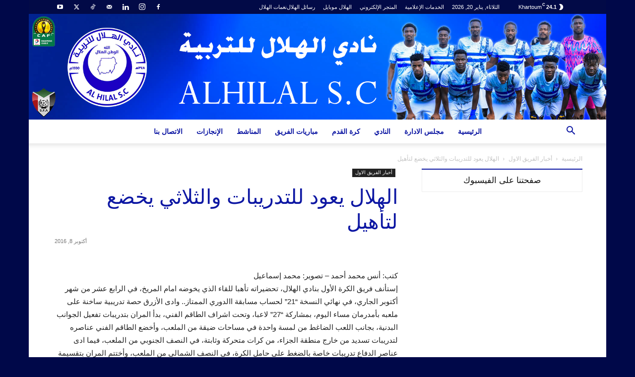

--- FILE ---
content_type: text/html; charset=UTF-8
request_url: https://alhilalsc.com/%D8%A7%D9%84%D9%87%D9%84%D8%A7%D9%84-%D9%8A%D8%B9%D9%88%D8%AF-%D9%84%D9%84%D8%AA%D8%AF%D8%B1%D9%8A%D8%A8%D8%A7%D8%AA-%D9%88%D8%A7%D9%84%D8%AB%D9%84%D8%A7%D8%AB%D9%8A-%D9%8A%D8%AE%D8%B6%D8%B9-%D9%84/
body_size: 30063
content:
<!doctype html >
<!--[if IE 8]><html class="ie8" lang="en"> <![endif]-->
<!--[if IE 9]><html class="ie9" lang="en"> <![endif]-->
<!--[if gt IE 8]><!--><html dir="rtl" lang="ar"> <!--<![endif]--><head><script data-no-optimize="1">var litespeed_docref=sessionStorage.getItem("litespeed_docref");litespeed_docref&&(Object.defineProperty(document,"referrer",{get:function(){return litespeed_docref}}),sessionStorage.removeItem("litespeed_docref"));</script> <title>الهلال يعود للتدريبات والثلاثي يخضع لتأهيل | ALHILAL S.C</title><meta charset="UTF-8" /><meta name="viewport" content="width=device-width, initial-scale=1.0"><link rel="pingback" href="https://alhilalsc.com/xmlrpc.php" /><meta name='robots' content='max-image-preview:large' /><link rel="icon" type="image/png" href="https://alhilalsc.com/wp-content/uploads/2025/09/alhilal-logo-white.png"> <script type="litespeed/javascript" data-src="https://www.google.com/recaptcha/api.js?render=6LdE3xUrAAAAAKBMQL_SxbUzATYDhxhYoKtidLuD"></script> <link rel='dns-prefetch' href='//fonts.googleapis.com' /><link rel="alternate" type="application/rss+xml" title="ALHILAL S.C &laquo; الخلاصة" href="https://alhilalsc.com/feed/" /><link rel="alternate" type="application/rss+xml" title="ALHILAL S.C &laquo; خلاصة التعليقات" href="https://alhilalsc.com/comments/feed/" /><link rel="alternate" title="oEmbed (JSON)" type="application/json+oembed" href="https://alhilalsc.com/wp-json/oembed/1.0/embed?url=https%3A%2F%2Falhilalsc.com%2F%25d8%25a7%25d9%2584%25d9%2587%25d9%2584%25d8%25a7%25d9%2584-%25d9%258a%25d8%25b9%25d9%2588%25d8%25af-%25d9%2584%25d9%2584%25d8%25aa%25d8%25af%25d8%25b1%25d9%258a%25d8%25a8%25d8%25a7%25d8%25aa-%25d9%2588%25d8%25a7%25d9%2584%25d8%25ab%25d9%2584%25d8%25a7%25d8%25ab%25d9%258a-%25d9%258a%25d8%25ae%25d8%25b6%25d8%25b9-%25d9%2584%2F" /><link rel="alternate" title="oEmbed (XML)" type="text/xml+oembed" href="https://alhilalsc.com/wp-json/oembed/1.0/embed?url=https%3A%2F%2Falhilalsc.com%2F%25d8%25a7%25d9%2584%25d9%2587%25d9%2584%25d8%25a7%25d9%2584-%25d9%258a%25d8%25b9%25d9%2588%25d8%25af-%25d9%2584%25d9%2584%25d8%25aa%25d8%25af%25d8%25b1%25d9%258a%25d8%25a8%25d8%25a7%25d8%25aa-%25d9%2588%25d8%25a7%25d9%2584%25d8%25ab%25d9%2584%25d8%25a7%25d8%25ab%25d9%258a-%25d9%258a%25d8%25ae%25d8%25b6%25d8%25b9-%25d9%2584%2F&#038;format=xml" /><style id='wp-img-auto-sizes-contain-inline-css' type='text/css'>img:is([sizes=auto i],[sizes^="auto," i]){contain-intrinsic-size:3000px 1500px}
/*# sourceURL=wp-img-auto-sizes-contain-inline-css */</style><link data-optimized="2" rel="stylesheet" href="https://alhilalsc.com/wp-content/litespeed/css/e08b28e7c66c1526648e230e23228283.css?ver=370fa" /><link rel="preload" as="image" href="https://alhilalsc.com/wp-content/uploads/2025/09/alhilal-site-new-header.jpg"><link rel="preload" as="image" href="https://alhilalsc.com/wp-content/uploads/2025/09/alhilal-site-new-header.jpg"><style id='global-styles-inline-css' type='text/css'>:root{--wp--preset--aspect-ratio--square: 1;--wp--preset--aspect-ratio--4-3: 4/3;--wp--preset--aspect-ratio--3-4: 3/4;--wp--preset--aspect-ratio--3-2: 3/2;--wp--preset--aspect-ratio--2-3: 2/3;--wp--preset--aspect-ratio--16-9: 16/9;--wp--preset--aspect-ratio--9-16: 9/16;--wp--preset--color--black: #000000;--wp--preset--color--cyan-bluish-gray: #abb8c3;--wp--preset--color--white: #ffffff;--wp--preset--color--pale-pink: #f78da7;--wp--preset--color--vivid-red: #cf2e2e;--wp--preset--color--luminous-vivid-orange: #ff6900;--wp--preset--color--luminous-vivid-amber: #fcb900;--wp--preset--color--light-green-cyan: #7bdcb5;--wp--preset--color--vivid-green-cyan: #00d084;--wp--preset--color--pale-cyan-blue: #8ed1fc;--wp--preset--color--vivid-cyan-blue: #0693e3;--wp--preset--color--vivid-purple: #9b51e0;--wp--preset--gradient--vivid-cyan-blue-to-vivid-purple: linear-gradient(135deg,rgb(6,147,227) 0%,rgb(155,81,224) 100%);--wp--preset--gradient--light-green-cyan-to-vivid-green-cyan: linear-gradient(135deg,rgb(122,220,180) 0%,rgb(0,208,130) 100%);--wp--preset--gradient--luminous-vivid-amber-to-luminous-vivid-orange: linear-gradient(135deg,rgb(252,185,0) 0%,rgb(255,105,0) 100%);--wp--preset--gradient--luminous-vivid-orange-to-vivid-red: linear-gradient(135deg,rgb(255,105,0) 0%,rgb(207,46,46) 100%);--wp--preset--gradient--very-light-gray-to-cyan-bluish-gray: linear-gradient(135deg,rgb(238,238,238) 0%,rgb(169,184,195) 100%);--wp--preset--gradient--cool-to-warm-spectrum: linear-gradient(135deg,rgb(74,234,220) 0%,rgb(151,120,209) 20%,rgb(207,42,186) 40%,rgb(238,44,130) 60%,rgb(251,105,98) 80%,rgb(254,248,76) 100%);--wp--preset--gradient--blush-light-purple: linear-gradient(135deg,rgb(255,206,236) 0%,rgb(152,150,240) 100%);--wp--preset--gradient--blush-bordeaux: linear-gradient(135deg,rgb(254,205,165) 0%,rgb(254,45,45) 50%,rgb(107,0,62) 100%);--wp--preset--gradient--luminous-dusk: linear-gradient(135deg,rgb(255,203,112) 0%,rgb(199,81,192) 50%,rgb(65,88,208) 100%);--wp--preset--gradient--pale-ocean: linear-gradient(135deg,rgb(255,245,203) 0%,rgb(182,227,212) 50%,rgb(51,167,181) 100%);--wp--preset--gradient--electric-grass: linear-gradient(135deg,rgb(202,248,128) 0%,rgb(113,206,126) 100%);--wp--preset--gradient--midnight: linear-gradient(135deg,rgb(2,3,129) 0%,rgb(40,116,252) 100%);--wp--preset--font-size--small: 11px;--wp--preset--font-size--medium: 20px;--wp--preset--font-size--large: 32px;--wp--preset--font-size--x-large: 42px;--wp--preset--font-size--regular: 15px;--wp--preset--font-size--larger: 50px;--wp--preset--spacing--20: 0.44rem;--wp--preset--spacing--30: 0.67rem;--wp--preset--spacing--40: 1rem;--wp--preset--spacing--50: 1.5rem;--wp--preset--spacing--60: 2.25rem;--wp--preset--spacing--70: 3.38rem;--wp--preset--spacing--80: 5.06rem;--wp--preset--shadow--natural: 6px 6px 9px rgba(0, 0, 0, 0.2);--wp--preset--shadow--deep: 12px 12px 50px rgba(0, 0, 0, 0.4);--wp--preset--shadow--sharp: 6px 6px 0px rgba(0, 0, 0, 0.2);--wp--preset--shadow--outlined: 6px 6px 0px -3px rgb(255, 255, 255), 6px 6px rgb(0, 0, 0);--wp--preset--shadow--crisp: 6px 6px 0px rgb(0, 0, 0);}:where(.is-layout-flex){gap: 0.5em;}:where(.is-layout-grid){gap: 0.5em;}body .is-layout-flex{display: flex;}.is-layout-flex{flex-wrap: wrap;align-items: center;}.is-layout-flex > :is(*, div){margin: 0;}body .is-layout-grid{display: grid;}.is-layout-grid > :is(*, div){margin: 0;}:where(.wp-block-columns.is-layout-flex){gap: 2em;}:where(.wp-block-columns.is-layout-grid){gap: 2em;}:where(.wp-block-post-template.is-layout-flex){gap: 1.25em;}:where(.wp-block-post-template.is-layout-grid){gap: 1.25em;}.has-black-color{color: var(--wp--preset--color--black) !important;}.has-cyan-bluish-gray-color{color: var(--wp--preset--color--cyan-bluish-gray) !important;}.has-white-color{color: var(--wp--preset--color--white) !important;}.has-pale-pink-color{color: var(--wp--preset--color--pale-pink) !important;}.has-vivid-red-color{color: var(--wp--preset--color--vivid-red) !important;}.has-luminous-vivid-orange-color{color: var(--wp--preset--color--luminous-vivid-orange) !important;}.has-luminous-vivid-amber-color{color: var(--wp--preset--color--luminous-vivid-amber) !important;}.has-light-green-cyan-color{color: var(--wp--preset--color--light-green-cyan) !important;}.has-vivid-green-cyan-color{color: var(--wp--preset--color--vivid-green-cyan) !important;}.has-pale-cyan-blue-color{color: var(--wp--preset--color--pale-cyan-blue) !important;}.has-vivid-cyan-blue-color{color: var(--wp--preset--color--vivid-cyan-blue) !important;}.has-vivid-purple-color{color: var(--wp--preset--color--vivid-purple) !important;}.has-black-background-color{background-color: var(--wp--preset--color--black) !important;}.has-cyan-bluish-gray-background-color{background-color: var(--wp--preset--color--cyan-bluish-gray) !important;}.has-white-background-color{background-color: var(--wp--preset--color--white) !important;}.has-pale-pink-background-color{background-color: var(--wp--preset--color--pale-pink) !important;}.has-vivid-red-background-color{background-color: var(--wp--preset--color--vivid-red) !important;}.has-luminous-vivid-orange-background-color{background-color: var(--wp--preset--color--luminous-vivid-orange) !important;}.has-luminous-vivid-amber-background-color{background-color: var(--wp--preset--color--luminous-vivid-amber) !important;}.has-light-green-cyan-background-color{background-color: var(--wp--preset--color--light-green-cyan) !important;}.has-vivid-green-cyan-background-color{background-color: var(--wp--preset--color--vivid-green-cyan) !important;}.has-pale-cyan-blue-background-color{background-color: var(--wp--preset--color--pale-cyan-blue) !important;}.has-vivid-cyan-blue-background-color{background-color: var(--wp--preset--color--vivid-cyan-blue) !important;}.has-vivid-purple-background-color{background-color: var(--wp--preset--color--vivid-purple) !important;}.has-black-border-color{border-color: var(--wp--preset--color--black) !important;}.has-cyan-bluish-gray-border-color{border-color: var(--wp--preset--color--cyan-bluish-gray) !important;}.has-white-border-color{border-color: var(--wp--preset--color--white) !important;}.has-pale-pink-border-color{border-color: var(--wp--preset--color--pale-pink) !important;}.has-vivid-red-border-color{border-color: var(--wp--preset--color--vivid-red) !important;}.has-luminous-vivid-orange-border-color{border-color: var(--wp--preset--color--luminous-vivid-orange) !important;}.has-luminous-vivid-amber-border-color{border-color: var(--wp--preset--color--luminous-vivid-amber) !important;}.has-light-green-cyan-border-color{border-color: var(--wp--preset--color--light-green-cyan) !important;}.has-vivid-green-cyan-border-color{border-color: var(--wp--preset--color--vivid-green-cyan) !important;}.has-pale-cyan-blue-border-color{border-color: var(--wp--preset--color--pale-cyan-blue) !important;}.has-vivid-cyan-blue-border-color{border-color: var(--wp--preset--color--vivid-cyan-blue) !important;}.has-vivid-purple-border-color{border-color: var(--wp--preset--color--vivid-purple) !important;}.has-vivid-cyan-blue-to-vivid-purple-gradient-background{background: var(--wp--preset--gradient--vivid-cyan-blue-to-vivid-purple) !important;}.has-light-green-cyan-to-vivid-green-cyan-gradient-background{background: var(--wp--preset--gradient--light-green-cyan-to-vivid-green-cyan) !important;}.has-luminous-vivid-amber-to-luminous-vivid-orange-gradient-background{background: var(--wp--preset--gradient--luminous-vivid-amber-to-luminous-vivid-orange) !important;}.has-luminous-vivid-orange-to-vivid-red-gradient-background{background: var(--wp--preset--gradient--luminous-vivid-orange-to-vivid-red) !important;}.has-very-light-gray-to-cyan-bluish-gray-gradient-background{background: var(--wp--preset--gradient--very-light-gray-to-cyan-bluish-gray) !important;}.has-cool-to-warm-spectrum-gradient-background{background: var(--wp--preset--gradient--cool-to-warm-spectrum) !important;}.has-blush-light-purple-gradient-background{background: var(--wp--preset--gradient--blush-light-purple) !important;}.has-blush-bordeaux-gradient-background{background: var(--wp--preset--gradient--blush-bordeaux) !important;}.has-luminous-dusk-gradient-background{background: var(--wp--preset--gradient--luminous-dusk) !important;}.has-pale-ocean-gradient-background{background: var(--wp--preset--gradient--pale-ocean) !important;}.has-electric-grass-gradient-background{background: var(--wp--preset--gradient--electric-grass) !important;}.has-midnight-gradient-background{background: var(--wp--preset--gradient--midnight) !important;}.has-small-font-size{font-size: var(--wp--preset--font-size--small) !important;}.has-medium-font-size{font-size: var(--wp--preset--font-size--medium) !important;}.has-large-font-size{font-size: var(--wp--preset--font-size--large) !important;}.has-x-large-font-size{font-size: var(--wp--preset--font-size--x-large) !important;}
/*# sourceURL=global-styles-inline-css */</style><style id='classic-theme-styles-inline-css' type='text/css'>/*! This file is auto-generated */
.wp-block-button__link{color:#fff;background-color:#32373c;border-radius:9999px;box-shadow:none;text-decoration:none;padding:calc(.667em + 2px) calc(1.333em + 2px);font-size:1.125em}.wp-block-file__button{background:#32373c;color:#fff;text-decoration:none}
/*# sourceURL=/wp-includes/css/classic-themes.min.css */</style><style id='woocommerce-inline-inline-css' type='text/css'>.woocommerce form .form-row .required { visibility: visible; }
/*# sourceURL=woocommerce-inline-inline-css */</style><style id='td-theme-inline-css' type='text/css'>@media (max-width:767px){.td-header-desktop-wrap{display:none}}@media (min-width:767px){.td-header-mobile-wrap{display:none}}</style><style type="text/css"></style><script type="litespeed/javascript" data-src="https://alhilalsc.com/wp-includes/js/jquery/jquery.min.js" id="jquery-core-js"></script> <script id="wp-util-js-extra" type="litespeed/javascript">var _wpUtilSettings={"ajax":{"url":"/wp-admin/admin-ajax.php"}}</script> <script id="wc-add-to-cart-js-extra" type="litespeed/javascript">var wc_add_to_cart_params={"ajax_url":"/wp-admin/admin-ajax.php","wc_ajax_url":"/?wc-ajax=%%endpoint%%","i18n_view_cart":"\u0639\u0631\u0636 \u0627\u0644\u0633\u0644\u0629","cart_url":"https://alhilalsc.com/cart/","is_cart":"","cart_redirect_after_add":"yes"}</script> <script id="woocommerce-js-extra" type="litespeed/javascript">var woocommerce_params={"ajax_url":"/wp-admin/admin-ajax.php","wc_ajax_url":"/?wc-ajax=%%endpoint%%","i18n_password_show":"\u0639\u0631\u0636 \u0643\u0644\u0645\u0629 \u0627\u0644\u0645\u0631\u0648\u0631","i18n_password_hide":"\u0625\u062e\u0641\u0627\u0621 \u0643\u0644\u0645\u0629 \u0627\u0644\u0645\u0631\u0648\u0631"}</script> <script></script><link rel="https://api.w.org/" href="https://alhilalsc.com/wp-json/" /><link rel="alternate" title="JSON" type="application/json" href="https://alhilalsc.com/wp-json/wp/v2/posts/18451" /><link rel="EditURI" type="application/rsd+xml" title="RSD" href="https://alhilalsc.com/xmlrpc.php?rsd" /><meta name="generator" content="WordPress 6.9" /><meta name="generator" content="SportsPress 2.7.8" /><meta name="generator" content="SportsPress Pro 2.7.8" /><meta name="generator" content="WooCommerce 10.4.3" /><link rel="canonical" href="https://alhilalsc.com/%d8%a7%d9%84%d9%87%d9%84%d8%a7%d9%84-%d9%8a%d8%b9%d9%88%d8%af-%d9%84%d9%84%d8%aa%d8%af%d8%b1%d9%8a%d8%a8%d8%a7%d8%aa-%d9%88%d8%a7%d9%84%d8%ab%d9%84%d8%a7%d8%ab%d9%8a-%d9%8a%d8%ae%d8%b6%d8%b9-%d9%84/" /><link rel='shortlink' href='https://alhilalsc.com/?p=18451' /> <script type="litespeed/javascript">window.tdb_global_vars={"wpRestUrl":"https:\/\/alhilalsc.com\/wp-json\/","permalinkStructure":"\/%postname%\/"};window.tdb_p_autoload_vars={"isAjax":!1,"isAdminBarShowing":!1,"autoloadStatus":"off","origPostEditUrl":null}</script> <style id="tdb-global-colors">:root{--accent-color:#fff}</style><noscript><style>.woocommerce-product-gallery{ opacity: 1 !important; }</style></noscript><meta name="generator" content="Powered by WPBakery Page Builder - drag and drop page builder for WordPress."/> <script id="td-generated-header-js" type="litespeed/javascript">var tdBlocksArray=[];function tdBlock(){this.id='';this.block_type=1;this.atts='';this.td_column_number='';this.td_current_page=1;this.post_count=0;this.found_posts=0;this.max_num_pages=0;this.td_filter_value='';this.is_ajax_running=!1;this.td_user_action='';this.header_color='';this.ajax_pagination_infinite_stop=''}(function(){var htmlTag=document.getElementsByTagName("html")[0];if(navigator.userAgent.indexOf("MSIE 10.0")>-1){htmlTag.className+=' ie10'}
if(!!navigator.userAgent.match(/Trident.*rv\:11\./)){htmlTag.className+=' ie11'}
if(navigator.userAgent.indexOf("Edge")>-1){htmlTag.className+=' ieEdge'}
if(/(iPad|iPhone|iPod)/g.test(navigator.userAgent)){htmlTag.className+=' td-md-is-ios'}
var user_agent=navigator.userAgent.toLowerCase();if(user_agent.indexOf("android")>-1){htmlTag.className+=' td-md-is-android'}
if(-1!==navigator.userAgent.indexOf('Mac OS X')){htmlTag.className+=' td-md-is-os-x'}
if(/chrom(e|ium)/.test(navigator.userAgent.toLowerCase())){htmlTag.className+=' td-md-is-chrome'}
if(-1!==navigator.userAgent.indexOf('Firefox')){htmlTag.className+=' td-md-is-firefox'}
if(-1!==navigator.userAgent.indexOf('Safari')&&-1===navigator.userAgent.indexOf('Chrome')){htmlTag.className+=' td-md-is-safari'}
if(-1!==navigator.userAgent.indexOf('IEMobile')){htmlTag.className+=' td-md-is-iemobile'}})();var tdLocalCache={};(function(){"use strict";tdLocalCache={data:{},remove:function(resource_id){delete tdLocalCache.data[resource_id]},exist:function(resource_id){return tdLocalCache.data.hasOwnProperty(resource_id)&&tdLocalCache.data[resource_id]!==null},get:function(resource_id){return tdLocalCache.data[resource_id]},set:function(resource_id,cachedData){tdLocalCache.remove(resource_id);tdLocalCache.data[resource_id]=cachedData}}})();var td_viewport_interval_list=[{"limitBottom":767,"sidebarWidth":228},{"limitBottom":1018,"sidebarWidth":300},{"limitBottom":1140,"sidebarWidth":324}];var td_animation_stack_effect="type0";var tds_animation_stack=!0;var td_animation_stack_specific_selectors=".entry-thumb, img, .td-lazy-img";var td_animation_stack_general_selectors=".td-animation-stack img, .td-animation-stack .entry-thumb, .post img, .td-animation-stack .td-lazy-img";var tdc_is_installed="yes";var tdc_domain_active=!1;var td_ajax_url="https:\/\/alhilalsc.com\/wp-admin\/admin-ajax.php?td_theme_name=Newspaper&v=12.7.3";var td_get_template_directory_uri="https:\/\/alhilalsc.com\/wp-content\/plugins\/td-composer\/legacy\/common";var tds_snap_menu="";var tds_logo_on_sticky="";var tds_header_style="10";var td_please_wait="\u064a\u0631\u062c\u0649 \u0627\u0644\u0627\u0646\u062a\u0638\u0627\u0631 ...";var td_email_user_pass_incorrect="\u0627\u0644\u0645\u0633\u062a\u062e\u062f\u0645 \u0623\u0648 \u0643\u0644\u0645\u0629 \u0627\u0644\u0645\u0631\u0648\u0631 \u063a\u064a\u0631 \u0635\u062d\u064a\u062d\u0629!";var td_email_user_incorrect="\u0627\u0644\u0628\u0631\u064a\u062f \u0627\u0644\u0625\u0644\u0643\u062a\u0631\u0648\u0646\u064a \u0623\u0648 \u0627\u0633\u0645 \u0627\u0644\u0645\u0633\u062a\u062e\u062f\u0645 \u063a\u064a\u0631 \u0635\u062d\u064a\u062d!";var td_email_incorrect="\u0627\u0644\u0628\u0631\u064a\u062f \u0627\u0644\u0625\u0644\u0643\u062a\u0631\u0648\u0646\u064a \u063a\u064a\u0631 \u0635\u062d\u064a\u062d!";var td_user_incorrect="Username incorrect!";var td_email_user_empty="Email or username empty!";var td_pass_empty="Pass empty!";var td_pass_pattern_incorrect="Invalid Pass Pattern!";var td_retype_pass_incorrect="Retyped Pass incorrect!";var tds_more_articles_on_post_enable="";var tds_more_articles_on_post_time_to_wait="";var tds_more_articles_on_post_pages_distance_from_top=0;var tds_captcha="show";var tds_theme_color_site_wide="#0d17a3";var tds_smart_sidebar="enabled";var tdThemeName="Newspaper";var tdThemeNameWl="Newspaper";var td_magnific_popup_translation_tPrev="\u0627\u0644\u0633\u0627\u0628\u0642 (\u0645\u0646 \u0627\u0644\u064a\u0633\u0627\u0631 \u0645\u0641\u062a\u0627\u062d \u0627\u0644\u0633\u0647\u0645)";var td_magnific_popup_translation_tNext="\u0627\u0644\u062a\u0627\u0644\u064a (\u0627\u0644\u0635\u062d\u064a\u062d \u0645\u0641\u062a\u0627\u062d \u0627\u0644\u0633\u0647\u0645)";var td_magnific_popup_translation_tCounter="%curr% \u0645\u0646 %total%";var td_magnific_popup_translation_ajax_tError="\u0627\u0644\u0645\u062d\u062a\u0648\u0649 \u0645\u0646 %url% \u0644\u0627 \u064a\u0645\u0643\u0646 \u062a\u062d\u0645\u064a\u0644.";var td_magnific_popup_translation_image_tError="\u0644\u0627 \u064a\u0645\u0643\u0646 \u062a\u062d\u0645\u064a\u0644 \u0635\u0648\u0631\u0629 #%curr%.";var tdBlockNonce="7924d0cd1b";var tdMobileMenu="enabled";var tdMobileSearch="enabled";var tdDateNamesI18n={"month_names":["\u064a\u0646\u0627\u064a\u0631","\u0641\u0628\u0631\u0627\u064a\u0631","\u0645\u0627\u0631\u0633","\u0623\u0628\u0631\u064a\u0644","\u0645\u0627\u064a\u0648","\u064a\u0648\u0646\u064a\u0648","\u064a\u0648\u0644\u064a\u0648","\u0623\u063a\u0633\u0637\u0633","\u0633\u0628\u062a\u0645\u0628\u0631","\u0623\u0643\u062a\u0648\u0628\u0631","\u0646\u0648\u0641\u0645\u0628\u0631","\u062f\u064a\u0633\u0645\u0628\u0631"],"month_names_short":["\u064a\u0646\u0627\u064a\u0631","\u0641\u0628\u0631\u0627\u064a\u0631","\u0645\u0627\u0631\u0633","\u0623\u0628\u0631\u064a\u0644","\u0645\u0627\u064a\u0648","\u064a\u0648\u0646\u064a\u0648","\u064a\u0648\u0644\u064a\u0648","\u0623\u063a\u0633\u0637\u0633","\u0633\u0628\u062a\u0645\u0628\u0631","\u0623\u0643\u062a\u0648\u0628\u0631","\u0646\u0648\u0641\u0645\u0628\u0631","\u062f\u064a\u0633\u0645\u0628\u0631"],"day_names":["\u0627\u0644\u0623\u062d\u062f","\u0627\u0644\u0625\u062b\u0646\u064a\u0646","\u0627\u0644\u062b\u0644\u0627\u062b\u0627\u0621","\u0627\u0644\u0623\u0631\u0628\u0639\u0627\u0621","\u0627\u0644\u062e\u0645\u064a\u0633","\u0627\u0644\u062c\u0645\u0639\u0629","\u0627\u0644\u0633\u0628\u062a"],"day_names_short":["\u0627\u0644\u0623\u062d\u062f","\u0627\u0644\u0623\u062b\u0646\u064a\u0646","\u0627\u0644\u062b\u0644\u0627\u062b\u0627\u0621","\u0627\u0644\u0623\u0631\u0628\u0639\u0627\u0621","\u0627\u0644\u062e\u0645\u064a\u0633","\u0627\u0644\u062c\u0645\u0639\u0629","\u0627\u0644\u0633\u0628\u062a"]};var tdb_modal_confirm="Save";var tdb_modal_cancel="Cancel";var tdb_modal_confirm_alt="Yes";var tdb_modal_cancel_alt="No";var td_deploy_mode="deploy";var td_ad_background_click_link="";var td_ad_background_click_target="_blank"</script> <style>.td-page-content .widgettitle{color:#fff}.td_module_wrap .td-image-wrap:before{content:'';position:absolute;top:0;left:0;width:100%;height:100%;background-image:url(https://alhilalsc.com/wp-content/uploads/2021/08/IMG-20210827-WA00022.png.webp);background-repeat:no-repeat;background-size:cover;background-position:center;z-index:-1}:root{--td_excl_label:'حصري';--td_theme_color:#0d17a3;--td_slider_text:rgba(13,23,163,0.7);--td_mobile_menu_color:#0d17a3;--td_mobile_gradient_one_mob:#0d17a3;--td_mobile_gradient_two_mob:#4566f9;--td_page_title_color:#0d17a3;--td_page_h_color:#0d17a3}.td-header-style-12 .td-header-menu-wrap-full,.td-header-style-12 .td-affix,.td-grid-style-1.td-hover-1 .td-big-grid-post:hover .td-post-category,.td-grid-style-5.td-hover-1 .td-big-grid-post:hover .td-post-category,.td_category_template_3 .td-current-sub-category,.td_category_template_8 .td-category-header .td-category a.td-current-sub-category,.td_category_template_4 .td-category-siblings .td-category a:hover,.td_block_big_grid_9.td-grid-style-1 .td-post-category,.td_block_big_grid_9.td-grid-style-5 .td-post-category,.td-grid-style-6.td-hover-1 .td-module-thumb:after,.tdm-menu-active-style5 .td-header-menu-wrap .sf-menu>.current-menu-item>a,.tdm-menu-active-style5 .td-header-menu-wrap .sf-menu>.current-menu-ancestor>a,.tdm-menu-active-style5 .td-header-menu-wrap .sf-menu>.current-category-ancestor>a,.tdm-menu-active-style5 .td-header-menu-wrap .sf-menu>li>a:hover,.tdm-menu-active-style5 .td-header-menu-wrap .sf-menu>.sfHover>a{background-color:#0d17a3}.td_mega_menu_sub_cats .cur-sub-cat,.td-mega-span h3 a:hover,.td_mod_mega_menu:hover .entry-title a,.header-search-wrap .result-msg a:hover,.td-header-top-menu .td-drop-down-search .td_module_wrap:hover .entry-title a,.td-header-top-menu .td-icon-search:hover,.td-header-wrap .result-msg a:hover,.top-header-menu li a:hover,.top-header-menu .current-menu-item>a,.top-header-menu .current-menu-ancestor>a,.top-header-menu .current-category-ancestor>a,.td-social-icon-wrap>a:hover,.td-header-sp-top-widget .td-social-icon-wrap a:hover,.td_mod_related_posts:hover h3>a,.td-post-template-11 .td-related-title .td-related-left:hover,.td-post-template-11 .td-related-title .td-related-right:hover,.td-post-template-11 .td-related-title .td-cur-simple-item,.td-post-template-11 .td_block_related_posts .td-next-prev-wrap a:hover,.td-category-header .td-pulldown-category-filter-link:hover,.td-category-siblings .td-subcat-dropdown a:hover,.td-category-siblings .td-subcat-dropdown a.td-current-sub-category,.footer-text-wrap .footer-email-wrap a,.footer-social-wrap a:hover,.td_module_17 .td-read-more a:hover,.td_module_18 .td-read-more a:hover,.td_module_19 .td-post-author-name a:hover,.td-pulldown-syle-2 .td-subcat-dropdown:hover .td-subcat-more span,.td-pulldown-syle-2 .td-subcat-dropdown:hover .td-subcat-more i,.td-pulldown-syle-3 .td-subcat-dropdown:hover .td-subcat-more span,.td-pulldown-syle-3 .td-subcat-dropdown:hover .td-subcat-more i,.tdm-menu-active-style3 .tdm-header.td-header-wrap .sf-menu>.current-category-ancestor>a,.tdm-menu-active-style3 .tdm-header.td-header-wrap .sf-menu>.current-menu-ancestor>a,.tdm-menu-active-style3 .tdm-header.td-header-wrap .sf-menu>.current-menu-item>a,.tdm-menu-active-style3 .tdm-header.td-header-wrap .sf-menu>.sfHover>a,.tdm-menu-active-style3 .tdm-header.td-header-wrap .sf-menu>li>a:hover{color:#0d17a3}.td-mega-menu-page .wpb_content_element ul li a:hover,.td-theme-wrap .td-aj-search-results .td_module_wrap:hover .entry-title a,.td-theme-wrap .header-search-wrap .result-msg a:hover{color:#0d17a3!important}.td_category_template_8 .td-category-header .td-category a.td-current-sub-category,.td_category_template_4 .td-category-siblings .td-category a:hover,.tdm-menu-active-style4 .tdm-header .sf-menu>.current-menu-item>a,.tdm-menu-active-style4 .tdm-header .sf-menu>.current-menu-ancestor>a,.tdm-menu-active-style4 .tdm-header .sf-menu>.current-category-ancestor>a,.tdm-menu-active-style4 .tdm-header .sf-menu>li>a:hover,.tdm-menu-active-style4 .tdm-header .sf-menu>.sfHover>a{border-color:#0d17a3}.td-header-wrap .td-header-top-menu-full,.td-header-wrap .top-header-menu .sub-menu,.tdm-header-style-1.td-header-wrap .td-header-top-menu-full,.tdm-header-style-1.td-header-wrap .top-header-menu .sub-menu,.tdm-header-style-2.td-header-wrap .td-header-top-menu-full,.tdm-header-style-2.td-header-wrap .top-header-menu .sub-menu,.tdm-header-style-3.td-header-wrap .td-header-top-menu-full,.tdm-header-style-3.td-header-wrap .top-header-menu .sub-menu{background-color:#020a47}.td-header-style-8 .td-header-top-menu-full{background-color:transparent}.td-header-style-8 .td-header-top-menu-full .td-header-top-menu{background-color:#020a47;padding-left:15px;padding-right:15px}.td-header-wrap .td-header-top-menu-full .td-header-top-menu,.td-header-wrap .td-header-top-menu-full{border-bottom:none}.td-header-top-menu,.td-header-top-menu a,.td-header-wrap .td-header-top-menu-full .td-header-top-menu,.td-header-wrap .td-header-top-menu-full a,.td-header-style-8 .td-header-top-menu,.td-header-style-8 .td-header-top-menu a,.td-header-top-menu .td-drop-down-search .entry-title a{color:#ffffff}.top-header-menu .current-menu-item>a,.top-header-menu .current-menu-ancestor>a,.top-header-menu .current-category-ancestor>a,.top-header-menu li a:hover,.td-header-sp-top-widget .td-icon-search:hover{color:#a9e1e5}.td-header-wrap .td-header-sp-top-widget .td-icon-font,.td-header-style-7 .td-header-top-menu .td-social-icon-wrap .td-icon-font{color:#ffffff}.td-header-wrap .td-header-sp-top-widget i.td-icon-font:hover{color:#a9e1e5}.sf-menu>.current-menu-item>a:after,.sf-menu>.current-menu-ancestor>a:after,.sf-menu>.current-category-ancestor>a:after,.sf-menu>li:hover>a:after,.sf-menu>.sfHover>a:after,.td_block_mega_menu .td-next-prev-wrap a:hover,.td-mega-span .td-post-category:hover,.td-header-wrap .black-menu .sf-menu>li>a:hover,.td-header-wrap .black-menu .sf-menu>.current-menu-ancestor>a,.td-header-wrap .black-menu .sf-menu>.sfHover>a,.td-header-wrap .black-menu .sf-menu>.current-menu-item>a,.td-header-wrap .black-menu .sf-menu>.current-menu-ancestor>a,.td-header-wrap .black-menu .sf-menu>.current-category-ancestor>a,.tdm-menu-active-style5 .tdm-header .td-header-menu-wrap .sf-menu>.current-menu-item>a,.tdm-menu-active-style5 .tdm-header .td-header-menu-wrap .sf-menu>.current-menu-ancestor>a,.tdm-menu-active-style5 .tdm-header .td-header-menu-wrap .sf-menu>.current-category-ancestor>a,.tdm-menu-active-style5 .tdm-header .td-header-menu-wrap .sf-menu>li>a:hover,.tdm-menu-active-style5 .tdm-header .td-header-menu-wrap .sf-menu>.sfHover>a{background-color:#0e0a75}.td_block_mega_menu .td-next-prev-wrap a:hover,.tdm-menu-active-style4 .tdm-header .sf-menu>.current-menu-item>a,.tdm-menu-active-style4 .tdm-header .sf-menu>.current-menu-ancestor>a,.tdm-menu-active-style4 .tdm-header .sf-menu>.current-category-ancestor>a,.tdm-menu-active-style4 .tdm-header .sf-menu>li>a:hover,.tdm-menu-active-style4 .tdm-header .sf-menu>.sfHover>a{border-color:#0e0a75}.header-search-wrap .td-drop-down-search:before{border-color:transparent transparent #0e0a75 transparent}.td_mega_menu_sub_cats .cur-sub-cat,.td_mod_mega_menu:hover .entry-title a,.td-theme-wrap .sf-menu ul .td-menu-item>a:hover,.td-theme-wrap .sf-menu ul .sfHover>a,.td-theme-wrap .sf-menu ul .current-menu-ancestor>a,.td-theme-wrap .sf-menu ul .current-category-ancestor>a,.td-theme-wrap .sf-menu ul .current-menu-item>a,.tdm-menu-active-style3 .tdm-header.td-header-wrap .sf-menu>.current-menu-item>a,.tdm-menu-active-style3 .tdm-header.td-header-wrap .sf-menu>.current-menu-ancestor>a,.tdm-menu-active-style3 .tdm-header.td-header-wrap .sf-menu>.current-category-ancestor>a,.tdm-menu-active-style3 .tdm-header.td-header-wrap .sf-menu>li>a:hover,.tdm-menu-active-style3 .tdm-header.td-header-wrap .sf-menu>.sfHover>a{color:#0e0a75}.td-header-wrap .td-header-menu-wrap .sf-menu>li>a,.td-header-wrap .td-header-menu-social .td-social-icon-wrap a,.td-header-style-4 .td-header-menu-social .td-social-icon-wrap i,.td-header-style-5 .td-header-menu-social .td-social-icon-wrap i,.td-header-style-6 .td-header-menu-social .td-social-icon-wrap i,.td-header-style-12 .td-header-menu-social .td-social-icon-wrap i,.td-header-wrap .header-search-wrap #td-header-search-button .td-icon-search{color:#0d17a3}.td-header-wrap .td-header-menu-social+.td-search-wrapper #td-header-search-button:before{background-color:#0d17a3}.td-theme-wrap .sf-menu .td-normal-menu .sub-menu .td-menu-item>a{color:#0d17a3}.td-theme-wrap .sf-menu .td-normal-menu .td-menu-item>a:hover,.td-theme-wrap .sf-menu .td-normal-menu .sfHover>a,.td-theme-wrap .sf-menu .td-normal-menu .current-menu-ancestor>a,.td-theme-wrap .sf-menu .td-normal-menu .current-category-ancestor>a,.td-theme-wrap .sf-menu .td-normal-menu .current-menu-item>a{background-color:#7fbfff}.td-theme-wrap .sf-menu .td-normal-menu .td-menu-item>a:hover,.td-theme-wrap .sf-menu .td-normal-menu .sfHover>a,.td-theme-wrap .sf-menu .td-normal-menu .current-menu-ancestor>a,.td-theme-wrap .sf-menu .td-normal-menu .current-category-ancestor>a,.td-theme-wrap .sf-menu .td-normal-menu .current-menu-item>a{color:#000000}.td-footer-wrapper,.td-footer-wrapper .td_block_template_7 .td-block-title>*,.td-footer-wrapper .td_block_template_17 .td-block-title,.td-footer-wrapper .td-block-title-wrap .td-wrapper-pulldown-filter{background-color:#00179e}.td-sub-footer-container{background-color:#04046b}.td-sub-footer-container,.td-subfooter-menu li a{color:#f7f7f7}.td-subfooter-menu li a:hover{color:#4cbdff}.td-footer-wrapper .block-title>span,.td-footer-wrapper .block-title>a,.td-footer-wrapper .widgettitle,.td-theme-wrap .td-footer-wrapper .td-container .td-block-title>*,.td-theme-wrap .td-footer-wrapper .td_block_template_6 .td-block-title:before{color:#ffffff}.td-footer-wrapper::before{background-image:url('https://alhilalsc.com/wp-content/uploads/2021/08/dusty-blue-background-images-free-download-pngmagic-1-1-300x238.jpg.webp')}.td-footer-wrapper::before{background-size:cover}.post .td-post-header .entry-title{color:#0d17a3}.td_module_15 .entry-title a{color:#0d17a3}.td-post-content h1,.td-post-content h2,.td-post-content h3,.td-post-content h4,.td-post-content h5,.td-post-content h6{color:#0d17a3}.td-sub-footer-menu ul li a{font-family:Geneva,"Lucida Sans","Lucida Grande","Lucida Sans Unicode",Verdana,sans-serif}body{background-color:#000849}.td-page-content .widgettitle{color:#fff}.td_module_wrap .td-image-wrap:before{content:'';position:absolute;top:0;left:0;width:100%;height:100%;background-image:url(https://alhilalsc.com/wp-content/uploads/2021/08/IMG-20210827-WA00022.png.webp);background-repeat:no-repeat;background-size:cover;background-position:center;z-index:-1}:root{--td_excl_label:'حصري';--td_theme_color:#0d17a3;--td_slider_text:rgba(13,23,163,0.7);--td_mobile_menu_color:#0d17a3;--td_mobile_gradient_one_mob:#0d17a3;--td_mobile_gradient_two_mob:#4566f9;--td_page_title_color:#0d17a3;--td_page_h_color:#0d17a3}.td-header-style-12 .td-header-menu-wrap-full,.td-header-style-12 .td-affix,.td-grid-style-1.td-hover-1 .td-big-grid-post:hover .td-post-category,.td-grid-style-5.td-hover-1 .td-big-grid-post:hover .td-post-category,.td_category_template_3 .td-current-sub-category,.td_category_template_8 .td-category-header .td-category a.td-current-sub-category,.td_category_template_4 .td-category-siblings .td-category a:hover,.td_block_big_grid_9.td-grid-style-1 .td-post-category,.td_block_big_grid_9.td-grid-style-5 .td-post-category,.td-grid-style-6.td-hover-1 .td-module-thumb:after,.tdm-menu-active-style5 .td-header-menu-wrap .sf-menu>.current-menu-item>a,.tdm-menu-active-style5 .td-header-menu-wrap .sf-menu>.current-menu-ancestor>a,.tdm-menu-active-style5 .td-header-menu-wrap .sf-menu>.current-category-ancestor>a,.tdm-menu-active-style5 .td-header-menu-wrap .sf-menu>li>a:hover,.tdm-menu-active-style5 .td-header-menu-wrap .sf-menu>.sfHover>a{background-color:#0d17a3}.td_mega_menu_sub_cats .cur-sub-cat,.td-mega-span h3 a:hover,.td_mod_mega_menu:hover .entry-title a,.header-search-wrap .result-msg a:hover,.td-header-top-menu .td-drop-down-search .td_module_wrap:hover .entry-title a,.td-header-top-menu .td-icon-search:hover,.td-header-wrap .result-msg a:hover,.top-header-menu li a:hover,.top-header-menu .current-menu-item>a,.top-header-menu .current-menu-ancestor>a,.top-header-menu .current-category-ancestor>a,.td-social-icon-wrap>a:hover,.td-header-sp-top-widget .td-social-icon-wrap a:hover,.td_mod_related_posts:hover h3>a,.td-post-template-11 .td-related-title .td-related-left:hover,.td-post-template-11 .td-related-title .td-related-right:hover,.td-post-template-11 .td-related-title .td-cur-simple-item,.td-post-template-11 .td_block_related_posts .td-next-prev-wrap a:hover,.td-category-header .td-pulldown-category-filter-link:hover,.td-category-siblings .td-subcat-dropdown a:hover,.td-category-siblings .td-subcat-dropdown a.td-current-sub-category,.footer-text-wrap .footer-email-wrap a,.footer-social-wrap a:hover,.td_module_17 .td-read-more a:hover,.td_module_18 .td-read-more a:hover,.td_module_19 .td-post-author-name a:hover,.td-pulldown-syle-2 .td-subcat-dropdown:hover .td-subcat-more span,.td-pulldown-syle-2 .td-subcat-dropdown:hover .td-subcat-more i,.td-pulldown-syle-3 .td-subcat-dropdown:hover .td-subcat-more span,.td-pulldown-syle-3 .td-subcat-dropdown:hover .td-subcat-more i,.tdm-menu-active-style3 .tdm-header.td-header-wrap .sf-menu>.current-category-ancestor>a,.tdm-menu-active-style3 .tdm-header.td-header-wrap .sf-menu>.current-menu-ancestor>a,.tdm-menu-active-style3 .tdm-header.td-header-wrap .sf-menu>.current-menu-item>a,.tdm-menu-active-style3 .tdm-header.td-header-wrap .sf-menu>.sfHover>a,.tdm-menu-active-style3 .tdm-header.td-header-wrap .sf-menu>li>a:hover{color:#0d17a3}.td-mega-menu-page .wpb_content_element ul li a:hover,.td-theme-wrap .td-aj-search-results .td_module_wrap:hover .entry-title a,.td-theme-wrap .header-search-wrap .result-msg a:hover{color:#0d17a3!important}.td_category_template_8 .td-category-header .td-category a.td-current-sub-category,.td_category_template_4 .td-category-siblings .td-category a:hover,.tdm-menu-active-style4 .tdm-header .sf-menu>.current-menu-item>a,.tdm-menu-active-style4 .tdm-header .sf-menu>.current-menu-ancestor>a,.tdm-menu-active-style4 .tdm-header .sf-menu>.current-category-ancestor>a,.tdm-menu-active-style4 .tdm-header .sf-menu>li>a:hover,.tdm-menu-active-style4 .tdm-header .sf-menu>.sfHover>a{border-color:#0d17a3}.td-header-wrap .td-header-top-menu-full,.td-header-wrap .top-header-menu .sub-menu,.tdm-header-style-1.td-header-wrap .td-header-top-menu-full,.tdm-header-style-1.td-header-wrap .top-header-menu .sub-menu,.tdm-header-style-2.td-header-wrap .td-header-top-menu-full,.tdm-header-style-2.td-header-wrap .top-header-menu .sub-menu,.tdm-header-style-3.td-header-wrap .td-header-top-menu-full,.tdm-header-style-3.td-header-wrap .top-header-menu .sub-menu{background-color:#020a47}.td-header-style-8 .td-header-top-menu-full{background-color:transparent}.td-header-style-8 .td-header-top-menu-full .td-header-top-menu{background-color:#020a47;padding-left:15px;padding-right:15px}.td-header-wrap .td-header-top-menu-full .td-header-top-menu,.td-header-wrap .td-header-top-menu-full{border-bottom:none}.td-header-top-menu,.td-header-top-menu a,.td-header-wrap .td-header-top-menu-full .td-header-top-menu,.td-header-wrap .td-header-top-menu-full a,.td-header-style-8 .td-header-top-menu,.td-header-style-8 .td-header-top-menu a,.td-header-top-menu .td-drop-down-search .entry-title a{color:#ffffff}.top-header-menu .current-menu-item>a,.top-header-menu .current-menu-ancestor>a,.top-header-menu .current-category-ancestor>a,.top-header-menu li a:hover,.td-header-sp-top-widget .td-icon-search:hover{color:#a9e1e5}.td-header-wrap .td-header-sp-top-widget .td-icon-font,.td-header-style-7 .td-header-top-menu .td-social-icon-wrap .td-icon-font{color:#ffffff}.td-header-wrap .td-header-sp-top-widget i.td-icon-font:hover{color:#a9e1e5}.sf-menu>.current-menu-item>a:after,.sf-menu>.current-menu-ancestor>a:after,.sf-menu>.current-category-ancestor>a:after,.sf-menu>li:hover>a:after,.sf-menu>.sfHover>a:after,.td_block_mega_menu .td-next-prev-wrap a:hover,.td-mega-span .td-post-category:hover,.td-header-wrap .black-menu .sf-menu>li>a:hover,.td-header-wrap .black-menu .sf-menu>.current-menu-ancestor>a,.td-header-wrap .black-menu .sf-menu>.sfHover>a,.td-header-wrap .black-menu .sf-menu>.current-menu-item>a,.td-header-wrap .black-menu .sf-menu>.current-menu-ancestor>a,.td-header-wrap .black-menu .sf-menu>.current-category-ancestor>a,.tdm-menu-active-style5 .tdm-header .td-header-menu-wrap .sf-menu>.current-menu-item>a,.tdm-menu-active-style5 .tdm-header .td-header-menu-wrap .sf-menu>.current-menu-ancestor>a,.tdm-menu-active-style5 .tdm-header .td-header-menu-wrap .sf-menu>.current-category-ancestor>a,.tdm-menu-active-style5 .tdm-header .td-header-menu-wrap .sf-menu>li>a:hover,.tdm-menu-active-style5 .tdm-header .td-header-menu-wrap .sf-menu>.sfHover>a{background-color:#0e0a75}.td_block_mega_menu .td-next-prev-wrap a:hover,.tdm-menu-active-style4 .tdm-header .sf-menu>.current-menu-item>a,.tdm-menu-active-style4 .tdm-header .sf-menu>.current-menu-ancestor>a,.tdm-menu-active-style4 .tdm-header .sf-menu>.current-category-ancestor>a,.tdm-menu-active-style4 .tdm-header .sf-menu>li>a:hover,.tdm-menu-active-style4 .tdm-header .sf-menu>.sfHover>a{border-color:#0e0a75}.header-search-wrap .td-drop-down-search:before{border-color:transparent transparent #0e0a75 transparent}.td_mega_menu_sub_cats .cur-sub-cat,.td_mod_mega_menu:hover .entry-title a,.td-theme-wrap .sf-menu ul .td-menu-item>a:hover,.td-theme-wrap .sf-menu ul .sfHover>a,.td-theme-wrap .sf-menu ul .current-menu-ancestor>a,.td-theme-wrap .sf-menu ul .current-category-ancestor>a,.td-theme-wrap .sf-menu ul .current-menu-item>a,.tdm-menu-active-style3 .tdm-header.td-header-wrap .sf-menu>.current-menu-item>a,.tdm-menu-active-style3 .tdm-header.td-header-wrap .sf-menu>.current-menu-ancestor>a,.tdm-menu-active-style3 .tdm-header.td-header-wrap .sf-menu>.current-category-ancestor>a,.tdm-menu-active-style3 .tdm-header.td-header-wrap .sf-menu>li>a:hover,.tdm-menu-active-style3 .tdm-header.td-header-wrap .sf-menu>.sfHover>a{color:#0e0a75}.td-header-wrap .td-header-menu-wrap .sf-menu>li>a,.td-header-wrap .td-header-menu-social .td-social-icon-wrap a,.td-header-style-4 .td-header-menu-social .td-social-icon-wrap i,.td-header-style-5 .td-header-menu-social .td-social-icon-wrap i,.td-header-style-6 .td-header-menu-social .td-social-icon-wrap i,.td-header-style-12 .td-header-menu-social .td-social-icon-wrap i,.td-header-wrap .header-search-wrap #td-header-search-button .td-icon-search{color:#0d17a3}.td-header-wrap .td-header-menu-social+.td-search-wrapper #td-header-search-button:before{background-color:#0d17a3}.td-theme-wrap .sf-menu .td-normal-menu .sub-menu .td-menu-item>a{color:#0d17a3}.td-theme-wrap .sf-menu .td-normal-menu .td-menu-item>a:hover,.td-theme-wrap .sf-menu .td-normal-menu .sfHover>a,.td-theme-wrap .sf-menu .td-normal-menu .current-menu-ancestor>a,.td-theme-wrap .sf-menu .td-normal-menu .current-category-ancestor>a,.td-theme-wrap .sf-menu .td-normal-menu .current-menu-item>a{background-color:#7fbfff}.td-theme-wrap .sf-menu .td-normal-menu .td-menu-item>a:hover,.td-theme-wrap .sf-menu .td-normal-menu .sfHover>a,.td-theme-wrap .sf-menu .td-normal-menu .current-menu-ancestor>a,.td-theme-wrap .sf-menu .td-normal-menu .current-category-ancestor>a,.td-theme-wrap .sf-menu .td-normal-menu .current-menu-item>a{color:#000000}.td-footer-wrapper,.td-footer-wrapper .td_block_template_7 .td-block-title>*,.td-footer-wrapper .td_block_template_17 .td-block-title,.td-footer-wrapper .td-block-title-wrap .td-wrapper-pulldown-filter{background-color:#00179e}.td-sub-footer-container{background-color:#04046b}.td-sub-footer-container,.td-subfooter-menu li a{color:#f7f7f7}.td-subfooter-menu li a:hover{color:#4cbdff}.td-footer-wrapper .block-title>span,.td-footer-wrapper .block-title>a,.td-footer-wrapper .widgettitle,.td-theme-wrap .td-footer-wrapper .td-container .td-block-title>*,.td-theme-wrap .td-footer-wrapper .td_block_template_6 .td-block-title:before{color:#ffffff}.td-footer-wrapper::before{background-image:url('https://alhilalsc.com/wp-content/uploads/2021/08/dusty-blue-background-images-free-download-pngmagic-1-1-300x238.jpg.webp')}.td-footer-wrapper::before{background-size:cover}.post .td-post-header .entry-title{color:#0d17a3}.td_module_15 .entry-title a{color:#0d17a3}.td-post-content h1,.td-post-content h2,.td-post-content h3,.td-post-content h4,.td-post-content h5,.td-post-content h6{color:#0d17a3}.td-sub-footer-menu ul li a{font-family:Geneva,"Lucida Sans","Lucida Grande","Lucida Sans Unicode",Verdana,sans-serif}</style> <script type="application/ld+json">{
        "@context": "https://schema.org",
        "@type": "BreadcrumbList",
        "itemListElement": [
            {
                "@type": "ListItem",
                "position": 1,
                "item": {
                    "@type": "WebSite",
                    "@id": "https://alhilalsc.com/",
                    "name": "الرئيسية"
                }
            },
            {
                "@type": "ListItem",
                "position": 2,
                    "item": {
                    "@type": "WebPage",
                    "@id": "https://alhilalsc.com/category/%d8%a3%d8%ae%d8%a8%d8%a7%d8%b1-%d8%a7%d9%84%d9%81%d8%b1%d9%8a%d9%82-%d8%a7%d9%84%d8%a7%d9%88%d9%84/",
                    "name": "أخبار الفريق الاول"
                }
            }
            ,{
                "@type": "ListItem",
                "position": 3,
                    "item": {
                    "@type": "WebPage",
                    "@id": "https://alhilalsc.com/%d8%a7%d9%84%d9%87%d9%84%d8%a7%d9%84-%d9%8a%d8%b9%d9%88%d8%af-%d9%84%d9%84%d8%aa%d8%af%d8%b1%d9%8a%d8%a8%d8%a7%d8%aa-%d9%88%d8%a7%d9%84%d8%ab%d9%84%d8%a7%d8%ab%d9%8a-%d9%8a%d8%ae%d8%b6%d8%b9-%d9%84/",
                    "name": "الهلال يعود للتدريبات والثلاثي يخضع لتأهيل"                                
                }
            }    
        ]
    }</script> <link rel="icon" href="https://alhilalsc.com/wp-content/uploads/2021/09/cropped-alhilal-logo-new-32x32.png" sizes="32x32" /><link rel="icon" href="https://alhilalsc.com/wp-content/uploads/2021/09/cropped-alhilal-logo-new-192x192.png" sizes="192x192" /><link rel="apple-touch-icon" href="https://alhilalsc.com/wp-content/uploads/2021/09/cropped-alhilal-logo-new-180x180.png" /><meta name="msapplication-TileImage" content="https://alhilalsc.com/wp-content/uploads/2021/09/cropped-alhilal-logo-new-270x270.png" /><style>.tdm-btn-style1{background-color:#0d17a3}.tdm-btn-style2:before{border-color:#0d17a3}.tdm-btn-style2{color:#0d17a3}.tdm-btn-style3{-webkit-box-shadow:0 2px 16px #0d17a3;-moz-box-shadow:0 2px 16px #0d17a3;box-shadow:0 2px 16px #0d17a3}.tdm-btn-style3:hover{-webkit-box-shadow:0 4px 26px #0d17a3;-moz-box-shadow:0 4px 26px #0d17a3;box-shadow:0 4px 26px #0d17a3}</style><noscript><style>.wpb_animate_when_almost_visible { opacity: 1; }</style></noscript><style id="tdw-css-placeholder"></style></head><body class="rtl wp-singular post-template-default single single-post postid-18451 single-format-standard wp-theme-Newspaper wp-child-theme-Newspaper-child theme-Newspaper td-standard-pack woocommerce-no-js td-woo-variation-switches ----- global-block-template-15 wpb-js-composer js-comp-ver-8.7.2 vc_responsive td-animation-stack-type0 td-boxed-layout" itemscope="itemscope" itemtype="https://schema.org/WebPage"><div class="td-scroll-up" data-style="style1"><i class="td-icon-menu-up"></i></div><div class="td-menu-background" style="visibility:hidden"></div><div id="td-mobile-nav" style="visibility:hidden"><div class="td-mobile-container"><div class="td-menu-socials-wrap"><div class="td-menu-socials">
<span class="td-social-icon-wrap">
<a target="_blank" href="https://www.facebook.com/alhilalsc.official/" title="Facebook">
<i class="td-icon-font td-icon-facebook"></i>
<span style="display: none">Facebook</span>
</a>
</span>
<span class="td-social-icon-wrap">
<a target="_blank" href="https://www.instagram.com/alhilal_sc" title="Instagram">
<i class="td-icon-font td-icon-instagram"></i>
<span style="display: none">Instagram</span>
</a>
</span>
<span class="td-social-icon-wrap">
<a target="_blank" href="https://www.linkedin.com/company/alhilal-sc" title="Linkedin">
<i class="td-icon-font td-icon-linkedin"></i>
<span style="display: none">Linkedin</span>
</a>
</span>
<span class="td-social-icon-wrap">
<a target="_blank" href="mailto:admin@alhilalsc.com" title="Mail">
<i class="td-icon-font td-icon-mail-1"></i>
<span style="display: none">Mail</span>
</a>
</span>
<span class="td-social-icon-wrap">
<a target="_blank" href="https://www.tiktok.com/@alhilalscofficial" title="TikTok">
<i class="td-icon-font td-icon-tiktok"></i>
<span style="display: none">TikTok</span>
</a>
</span>
<span class="td-social-icon-wrap">
<a target="_blank" href="https://twitter.com/hilalSCOfficial" title="Twitter">
<i class="td-icon-font td-icon-twitter"></i>
<span style="display: none">Twitter</span>
</a>
</span>
<span class="td-social-icon-wrap">
<a target="_blank" href="https://www.youtube.com/@AlhilalSCOfficial" title="Youtube">
<i class="td-icon-font td-icon-youtube"></i>
<span style="display: none">Youtube</span>
</a>
</span></div><div class="td-mobile-close">
<span><i class="td-icon-close-mobile"></i></span></div></div><div class="td-mobile-content"><div class="menu-main-menu-container"><ul id="menu-main-menu" class="td-mobile-main-menu"><li id="menu-item-26207" class="menu-item menu-item-type-post_type menu-item-object-page menu-item-first menu-item-26207"><a href="https://alhilalsc.com/contact/">الاتصال بنا</a></li><li id="menu-item-26206" class="menu-item menu-item-type-post_type menu-item-object-page menu-item-26206"><a href="https://alhilalsc.com/%d8%a7%d9%86%d8%ac%d8%a7%d8%b2%d8%a7%d8%aa/">الإنجازات</a></li><li id="menu-item-26218" class="menu-item menu-item-type-post_type menu-item-object-page menu-item-has-children menu-item-26218"><a href="https://alhilalsc.com/%d8%a7%d9%84%d9%85%d9%86%d8%a7%d8%b4%d8%b7/">المناشط<i class="td-icon-menu-right td-element-after"></i></a><ul class="sub-menu"><li id="menu-item-26232" class="menu-item menu-item-type-post_type menu-item-object-page menu-item-26232"><a href="https://alhilalsc.com/%d9%83%d8%b1%d8%a9-%d8%a7%d9%84%d9%8a%d8%af/">كرة اليد</a></li><li id="menu-item-26215" class="menu-item menu-item-type-post_type menu-item-object-page menu-item-26215"><a href="https://alhilalsc.com/%d8%a7%d9%84%d9%83%d8%b1%d8%a9-%d8%a7%d9%84%d8%b7%d8%a7%d8%a6%d8%b1%d8%a9/">الكرة الطائرة</a></li><li id="menu-item-26226" class="menu-item menu-item-type-post_type menu-item-object-page menu-item-26226"><a href="https://alhilalsc.com/%d9%83%d8%b1%d8%a9-%d8%a7%d9%84%d8%b3%d9%84%d8%a9/">كرة السلة</a></li><li id="menu-item-26211" class="menu-item menu-item-type-post_type menu-item-object-page menu-item-26211"><a href="https://alhilalsc.com/%d8%a7%d9%84%d8%b3%d8%a8%d8%a7%d8%ad%d8%a9/">السباحة</a></li><li id="menu-item-26208" class="menu-item menu-item-type-post_type menu-item-object-page menu-item-26208"><a href="https://alhilalsc.com/%d8%a7%d9%84%d8%ac%d9%85%d8%a8%d8%a7%d8%b2/">الجمباز</a></li><li id="menu-item-26221" class="menu-item menu-item-type-post_type menu-item-object-page menu-item-26221"><a href="https://alhilalsc.com/%d8%aa%d9%86%d8%b3-%d8%a7%d9%84%d8%b7%d8%a7%d9%88%d9%84%d8%a9/">تنس الطاولة</a></li><li id="menu-item-26214" class="menu-item menu-item-type-post_type menu-item-object-page menu-item-26214"><a href="https://alhilalsc.com/%d8%a7%d9%84%d9%82%d9%88%d8%b3-%d9%88%d8%a7%d9%84%d8%b3%d9%87%d9%85/">القوس والسهم</a></li><li id="menu-item-26212" class="menu-item menu-item-type-post_type menu-item-object-page menu-item-26212"><a href="https://alhilalsc.com/%d8%a7%d9%84%d8%b4%d8%b7%d8%b1%d9%86%d8%ac/">الشطرنج</a></li></ul></li><li id="menu-item-26230" class="menu-item menu-item-type-post_type menu-item-object-page menu-item-has-children menu-item-26230"><a href="https://alhilalsc.com/%d9%83%d8%b1%d8%a9-%d8%a7%d9%84%d9%82%d8%af%d9%85/%d9%85%d8%a8%d8%a7%d8%b1%d9%8a%d8%a7%d8%aa-%d8%a7%d9%84%d9%81%d8%b1%d9%8a%d9%82/">مباريات الفريق<i class="td-icon-menu-right td-element-after"></i></a><ul class="sub-menu"><li id="menu-item-26231" class="menu-item menu-item-type-post_type menu-item-object-page menu-item-26231"><a href="https://alhilalsc.com/%d9%83%d8%b1%d8%a9-%d8%a7%d9%84%d9%82%d8%af%d9%85/%d9%85%d8%a8%d8%a7%d8%b1%d9%8a%d8%a7%d8%aa-%d8%a7%d9%84%d9%81%d8%b1%d9%8a%d9%82/%d8%a7%d9%84%d8%af%d9%88%d8%b1%d9%8a-%d8%a7%d9%84%d9%85%d9%85%d8%aa%d8%a7%d8%b2/">الدوري الممتاز</a></li><li id="menu-item-26225" class="menu-item menu-item-type-post_type menu-item-object-page menu-item-26225"><a href="https://alhilalsc.com/%d9%83%d8%a7%d8%b3-%d8%a7%d9%84%d8%b3%d9%88%d8%af%d8%a7%d9%86/">كأس السودان</a></li><li id="menu-item-26222" class="menu-item menu-item-type-post_type menu-item-object-page menu-item-26222"><a href="https://alhilalsc.com/%d8%af%d9%88%d8%b1%d9%8a-%d8%a7%d8%a8%d8%b7%d8%a7%d9%84-%d8%a7%d9%81%d8%b1%d9%8a%d9%82%d9%8a%d8%a7/">دوري ابطال افريقيا</a></li></ul></li><li id="menu-item-26227" class="menu-item menu-item-type-post_type menu-item-object-page menu-item-has-children menu-item-26227"><a href="https://alhilalsc.com/%d9%83%d8%b1%d8%a9-%d8%a7%d9%84%d9%82%d8%af%d9%85/">كرة القدم<i class="td-icon-menu-right td-element-after"></i></a><ul class="sub-menu"><li id="menu-item-26166" class="menu-item menu-item-type-post_type menu-item-object-sp_directory menu-item-26166"><a href="https://alhilalsc.com/directory/%d8%a7%d9%84%d9%82%d8%b7%d8%a7%d8%b9-%d8%a7%d9%84%d8%b1%d9%8a%d8%a7%d8%b6%d9%8a/">القطاع الرياضي</a></li><li id="menu-item-26085" class="menu-item menu-item-type-post_type menu-item-object-sp_directory menu-item-26085"><a href="https://alhilalsc.com/directory/%d8%a7%d9%84%d8%ac%d9%87%d8%a7%d8%b2-%d8%a7%d9%84%d9%81%d9%86%d9%8a-%d9%84%d9%84%d9%87%d9%84%d8%a7%d9%84/">الجهاز الفني</a></li><li id="menu-item-26213" class="menu-item menu-item-type-post_type menu-item-object-page menu-item-26213"><a href="https://alhilalsc.com/%d8%a7%d9%84%d9%81%d8%b1%d9%8a%d9%82-%d8%a7%d9%84%d8%a3%d9%88%d9%84/">الفريق الأول</a></li><li id="menu-item-26228" class="menu-item menu-item-type-post_type menu-item-object-page menu-item-26228"><a href="https://alhilalsc.com/%d9%83%d8%b1%d8%a9-%d8%a7%d9%84%d9%82%d8%af%d9%85/%d8%a7%d9%84%d9%86%d8%a7%d8%b4%d8%a6%d9%8a%d9%86/">فريق الشباب</a></li><li id="menu-item-26229" class="menu-item menu-item-type-post_type menu-item-object-page menu-item-26229"><a href="https://alhilalsc.com/%d9%83%d8%b1%d8%a9-%d8%a7%d9%84%d9%82%d8%af%d9%85/%d9%84%d8%a7%d8%b9%d8%a8%d9%88%d9%86-%d8%b3%d8%a7%d8%a8%d9%82%d9%88%d9%86/">لاعبون سابقون</a></li></ul></li><li id="menu-item-26219" class="menu-item menu-item-type-post_type menu-item-object-page menu-item-has-children menu-item-26219"><a href="https://alhilalsc.com/%d8%b9%d9%86-%d8%a7%d9%84%d9%87%d9%84%d8%a7%d9%84/">النادي<i class="td-icon-menu-right td-element-after"></i></a><ul class="sub-menu"><li id="menu-item-26220" class="menu-item menu-item-type-post_type menu-item-object-page menu-item-26220"><a href="https://alhilalsc.com/%d8%a7%d9%84%d8%aa%d8%a3%d8%b3%d9%8a%d8%b3/">النشأة والتأسيس</a></li><li id="menu-item-26224" class="menu-item menu-item-type-post_type menu-item-object-page menu-item-26224"><a href="https://alhilalsc.com/%d8%b4%d8%b9%d8%a7%d8%b1-%d8%a7%d9%84%d9%86%d8%a7%d8%af%d9%8a/">شعار النادي</a></li><li id="menu-item-26234" class="menu-item menu-item-type-post_type menu-item-object-page menu-item-26234"><a href="https://alhilalsc.com/%d8%a7%d9%84%d8%af%d8%a7%d8%b1/">مقر النادي</a></li><li id="menu-item-26235" class="menu-item menu-item-type-post_type menu-item-object-page menu-item-26235"><a href="https://alhilalsc.com/%d9%85%d9%84%d8%b9%d8%a8-%d8%a7%d9%84%d9%86%d8%a7%d8%af%d9%8a/">ملعب النادي</a></li></ul></li><li id="menu-item-26233" class="menu-item menu-item-type-post_type menu-item-object-page menu-item-has-children menu-item-26233"><a href="https://alhilalsc.com/%d9%85%d8%ac%d9%84%d8%b3-%d8%a7%d9%84%d8%a7%d8%af%d8%a7%d8%b1%d8%a9/">مجلس الادارة<i class="td-icon-menu-right td-element-after"></i></a><ul class="sub-menu"><li id="menu-item-26217" class="menu-item menu-item-type-post_type menu-item-object-page menu-item-26217"><a href="https://alhilalsc.com/%d8%a7%d9%84%d9%85%d8%ac%d8%a7%d9%84%d8%b3-%d8%a7%d9%84%d8%b3%d8%a7%d8%a8%d9%82%d8%a9/">المجالس السابقة</a></li><li id="menu-item-26223" class="menu-item menu-item-type-post_type menu-item-object-page menu-item-26223"><a href="https://alhilalsc.com/%d8%b1%d8%a4%d8%b3%d8%a7%d8%a1-%d8%a7%d9%84%d9%86%d8%a7%d8%af%d9%8a/">رؤساء النادي</a></li><li id="menu-item-26409" class="menu-item menu-item-type-post_type menu-item-object-page menu-item-26409"><a href="https://alhilalsc.com/%d8%a7%d9%84%d8%b1%d8%a6%d8%a7%d8%b3%d8%a9-%d8%a7%d9%84%d9%81%d8%ae%d8%b1%d9%8a%d8%a9/">الرئاسة الفخرية</a></li></ul></li><li id="menu-item-26205" class="menu-item menu-item-type-post_type menu-item-object-page menu-item-home menu-item-26205"><a href="https://alhilalsc.com/">الرئيسية</a></li></ul></div></div></div></div><div class="td-search-background" style="visibility:hidden"></div><div class="td-search-wrap-mob" style="visibility:hidden"><div class="td-drop-down-search"><form method="get" class="td-search-form" action="https://alhilalsc.com/"><div class="td-search-close">
<span><i class="td-icon-close-mobile"></i></span></div><div role="search" class="td-search-input">
<span>بحث</span>
<input id="td-header-search-mob" type="text" value="" name="s" autocomplete="off" /></div></form><div id="td-aj-search-mob" class="td-ajax-search-flex"></div></div></div><div id="td-outer-wrap" class="td-theme-wrap"><div class="tdc-header-wrap "><div class="td-header-wrap td-header-style-10 "><div class="td-header-top-menu-full td-container-wrap "><div class="td-container td-header-row td-header-top-menu"><div class="top-bar-style-2"><div class="td-header-sp-top-widget">
<span class="td-social-icon-wrap">
<a target="_blank" href="https://www.facebook.com/alhilalsc.official/" title="Facebook">
<i class="td-icon-font td-icon-facebook"></i>
<span style="display: none">Facebook</span>
</a>
</span>
<span class="td-social-icon-wrap">
<a target="_blank" href="https://www.instagram.com/alhilal_sc" title="Instagram">
<i class="td-icon-font td-icon-instagram"></i>
<span style="display: none">Instagram</span>
</a>
</span>
<span class="td-social-icon-wrap">
<a target="_blank" href="https://www.linkedin.com/company/alhilal-sc" title="Linkedin">
<i class="td-icon-font td-icon-linkedin"></i>
<span style="display: none">Linkedin</span>
</a>
</span>
<span class="td-social-icon-wrap">
<a target="_blank" href="mailto:admin@alhilalsc.com" title="Mail">
<i class="td-icon-font td-icon-mail-1"></i>
<span style="display: none">Mail</span>
</a>
</span>
<span class="td-social-icon-wrap">
<a target="_blank" href="https://www.tiktok.com/@alhilalscofficial" title="TikTok">
<i class="td-icon-font td-icon-tiktok"></i>
<span style="display: none">TikTok</span>
</a>
</span>
<span class="td-social-icon-wrap">
<a target="_blank" href="https://twitter.com/hilalSCOfficial" title="Twitter">
<i class="td-icon-font td-icon-twitter"></i>
<span style="display: none">Twitter</span>
</a>
</span>
<span class="td-social-icon-wrap">
<a target="_blank" href="https://www.youtube.com/@AlhilalSCOfficial" title="Youtube">
<i class="td-icon-font td-icon-youtube"></i>
<span style="display: none">Youtube</span>
</a>
</span></div><div class="td-header-sp-top-menu"><div class="td-weather-top-widget" id="td_top_weather_uid">
<i class="td-icons clear-sky-n"></i><div class="td-weather-now" data-block-uid="td_top_weather_uid">
<span class="td-big-degrees">24.1</span>
<span class="td-weather-unit">C</span></div><div class="td-weather-header"><div class="td-weather-city">Khartoum</div></div></div><div class="td_data_time"><div >الثلاثاء, يناير 20, 2026</div></div><div class="menu-top-container"><ul id="menu-top-menu" class="top-header-menu"><li id="menu-item-26237" class="menu-item menu-item-type-post_type menu-item-object-page menu-item-first td-menu-item td-normal-menu menu-item-26237"><a href="https://alhilalsc.com/%d8%a7%d9%84%d8%ae%d8%af%d9%85%d8%a7%d8%aa-%d8%a7%d9%84%d8%a5%d8%b9%d9%84%d8%a7%d9%85%d9%8a%d8%a9/">الخدمات الإعلامية</a></li><li id="menu-item-29211" class="menu-item menu-item-type-custom menu-item-object-custom td-menu-item td-normal-menu menu-item-29211"><a href="https://alhilalscstore.com/collections/all">المتجر الإلكتروني</a></li><li id="menu-item-26239" class="menu-item menu-item-type-post_type menu-item-object-page td-menu-item td-normal-menu menu-item-26239"><a href="https://alhilalsc.com/%d8%a7%d9%84%d9%87%d9%84%d8%a7%d9%84-%d9%85%d9%88%d8%a8%d8%a7%d9%8a%d9%84/">الهلال موبايل</a></li><li id="menu-item-26240" class="menu-item menu-item-type-post_type menu-item-object-page td-menu-item td-normal-menu menu-item-26240"><a href="https://alhilalsc.com/%d8%b1%d8%b3%d8%a7%d8%a6%d9%84-%d8%a7%d9%84%d9%87%d9%84%d8%a7%d9%84/">رسائل الهلال</a></li><li id="menu-item-26242" class="menu-item menu-item-type-post_type menu-item-object-page td-menu-item td-normal-menu menu-item-26242"><a href="https://alhilalsc.com/%d9%86%d8%ba%d9%85%d8%a7%d8%aa-%d8%a7%d9%84%d9%87%d9%84%d8%a7%d9%84/">نغمات الهلال</a></li></ul></div></div></div><div id="login-form" class="white-popup-block mfp-hide mfp-with-anim td-login-modal-wrap"><div class="td-login-wrap">
<a href="#" aria-label="Back" class="td-back-button"><i class="td-icon-modal-back"></i></a><div id="td-login-div" class="td-login-form-div td-display-block"><div class="td-login-panel-title">تسجيل الدخول</div><div class="td-login-panel-descr">مرحبا! تسجيل الدخول إلى حسابك</div><div class="td_display_err"></div><form id="loginForm" action="#" method="post"><div class="td-login-inputs"><input class="td-login-input" autocomplete="username" type="text" name="login_email" id="login_email" value="" required><label for="login_email">اسم المستخدم</label></div><div class="td-login-inputs"><input class="td-login-input" autocomplete="current-password" type="password" name="login_pass" id="login_pass" value="" required><label for="login_pass">كلمة المرور</label></div>
<input type="button"  name="login_button" id="login_button" class="wpb_button btn td-login-button" value="تسجيل الدخول">
<input type="hidden" id="gRecaptchaResponseL" name="gRecaptchaResponse" data-sitekey="6LdE3xUrAAAAAKBMQL_SxbUzATYDhxhYoKtidLuD" ></form><div class="td-login-info-text"><a href="#" id="forgot-pass-link">نسيت كلمة السر؟ احصل على المساعدة</a></div><div class="td-login-info-text"><a class="privacy-policy-link" href="https://alhilalsc.com/privacy-policy/">سياسة الخصوصية</a></div></div><div id="td-forgot-pass-div" class="td-login-form-div td-display-none"><div class="td-login-panel-title">استعادة كلمة السر</div><div class="td-login-panel-descr">استعادة كلمة المرور</div><div class="td_display_err"></div><form id="forgotpassForm" action="#" method="post"><div class="td-login-inputs"><input class="td-login-input" type="text" name="forgot_email" id="forgot_email" value="" required><label for="forgot_email">البريد الإلكتروني الخاص بك</label></div>
<input type="button" name="forgot_button" id="forgot_button" class="wpb_button btn td-login-button" value="أرسل كلمة المرور الخاصة بي"></form><div class="td-login-info-text">سيتم إرساله بالبريد الالكتروني كلمة سر لك.</div></div></div></div></div></div><div class="td-banner-wrap-full td-logo-wrap-full td-logo-mobile-loaded td-container-wrap "><div class="td-header-sp-logo">
<a class="td-main-logo" href="https://alhilalsc.com/">
<img class="td-retina-data" data-retina="https://alhilalsc.com/wp-content/uploads/2025/09/alhilal-site-new-header.jpg" src="https://alhilalsc.com/wp-content/uploads/2025/09/alhilal-site-new-header.jpg" alt="" width="1920" height="352" fetchpriority="high" decoding="sync"/>
<span class="td-visual-hidden">ALHILAL S.C</span>
</a></div></div><div class="td-header-menu-wrap-full td-container-wrap "><div class="td-header-menu-wrap td-header-gradient "><div class="td-container td-header-row td-header-main-menu"><div id="td-header-menu" role="navigation"><div id="td-top-mobile-toggle"><a href="#" role="button" aria-label="Menu"><i class="td-icon-font td-icon-mobile"></i></a></div><div class="td-main-menu-logo td-logo-in-header">
<a class="td-mobile-logo td-sticky-disable" aria-label="Logo" href="https://alhilalsc.com/">
<img data-lazyloaded="1" src="[data-uri]" class="td-retina-data" data-retina="https://alhilalsc.com/wp-content/uploads/2025/09/alhilal-logo-white.png" data-src="https://alhilalsc.com/wp-content/uploads/2025/09/alhilal-logo-white.png" alt=""  width="836" height="863"/>
</a>
<a class="td-header-logo td-sticky-disable" aria-label="Logo" href="https://alhilalsc.com/">
<img class="td-retina-data" data-retina="https://alhilalsc.com/wp-content/uploads/2025/09/alhilal-site-new-header.jpg" src="https://alhilalsc.com/wp-content/uploads/2025/09/alhilal-site-new-header.jpg" alt="" width="836" height="863" fetchpriority="high" decoding="sync"/>
</a></div><div class="menu-main-menu-container"><ul id="menu-main-menu-1" class="sf-menu"><li class="menu-item menu-item-type-post_type menu-item-object-page menu-item-first td-menu-item td-normal-menu menu-item-26207"><a href="https://alhilalsc.com/contact/">الاتصال بنا</a></li><li class="menu-item menu-item-type-post_type menu-item-object-page td-menu-item td-normal-menu menu-item-26206"><a href="https://alhilalsc.com/%d8%a7%d9%86%d8%ac%d8%a7%d8%b2%d8%a7%d8%aa/">الإنجازات</a></li><li class="menu-item menu-item-type-post_type menu-item-object-page menu-item-has-children td-menu-item td-normal-menu menu-item-26218"><a href="https://alhilalsc.com/%d8%a7%d9%84%d9%85%d9%86%d8%a7%d8%b4%d8%b7/">المناشط</a><ul class="sub-menu"><li class="menu-item menu-item-type-post_type menu-item-object-page td-menu-item td-normal-menu menu-item-26232"><a href="https://alhilalsc.com/%d9%83%d8%b1%d8%a9-%d8%a7%d9%84%d9%8a%d8%af/">كرة اليد</a></li><li class="menu-item menu-item-type-post_type menu-item-object-page td-menu-item td-normal-menu menu-item-26215"><a href="https://alhilalsc.com/%d8%a7%d9%84%d9%83%d8%b1%d8%a9-%d8%a7%d9%84%d8%b7%d8%a7%d8%a6%d8%b1%d8%a9/">الكرة الطائرة</a></li><li class="menu-item menu-item-type-post_type menu-item-object-page td-menu-item td-normal-menu menu-item-26226"><a href="https://alhilalsc.com/%d9%83%d8%b1%d8%a9-%d8%a7%d9%84%d8%b3%d9%84%d8%a9/">كرة السلة</a></li><li class="menu-item menu-item-type-post_type menu-item-object-page td-menu-item td-normal-menu menu-item-26211"><a href="https://alhilalsc.com/%d8%a7%d9%84%d8%b3%d8%a8%d8%a7%d8%ad%d8%a9/">السباحة</a></li><li class="menu-item menu-item-type-post_type menu-item-object-page td-menu-item td-normal-menu menu-item-26208"><a href="https://alhilalsc.com/%d8%a7%d9%84%d8%ac%d9%85%d8%a8%d8%a7%d8%b2/">الجمباز</a></li><li class="menu-item menu-item-type-post_type menu-item-object-page td-menu-item td-normal-menu menu-item-26221"><a href="https://alhilalsc.com/%d8%aa%d9%86%d8%b3-%d8%a7%d9%84%d8%b7%d8%a7%d9%88%d9%84%d8%a9/">تنس الطاولة</a></li><li class="menu-item menu-item-type-post_type menu-item-object-page td-menu-item td-normal-menu menu-item-26214"><a href="https://alhilalsc.com/%d8%a7%d9%84%d9%82%d9%88%d8%b3-%d9%88%d8%a7%d9%84%d8%b3%d9%87%d9%85/">القوس والسهم</a></li><li class="menu-item menu-item-type-post_type menu-item-object-page td-menu-item td-normal-menu menu-item-26212"><a href="https://alhilalsc.com/%d8%a7%d9%84%d8%b4%d8%b7%d8%b1%d9%86%d8%ac/">الشطرنج</a></li></ul></li><li class="menu-item menu-item-type-post_type menu-item-object-page menu-item-has-children td-menu-item td-normal-menu menu-item-26230"><a href="https://alhilalsc.com/%d9%83%d8%b1%d8%a9-%d8%a7%d9%84%d9%82%d8%af%d9%85/%d9%85%d8%a8%d8%a7%d8%b1%d9%8a%d8%a7%d8%aa-%d8%a7%d9%84%d9%81%d8%b1%d9%8a%d9%82/">مباريات الفريق</a><ul class="sub-menu"><li class="menu-item menu-item-type-post_type menu-item-object-page td-menu-item td-normal-menu menu-item-26231"><a href="https://alhilalsc.com/%d9%83%d8%b1%d8%a9-%d8%a7%d9%84%d9%82%d8%af%d9%85/%d9%85%d8%a8%d8%a7%d8%b1%d9%8a%d8%a7%d8%aa-%d8%a7%d9%84%d9%81%d8%b1%d9%8a%d9%82/%d8%a7%d9%84%d8%af%d9%88%d8%b1%d9%8a-%d8%a7%d9%84%d9%85%d9%85%d8%aa%d8%a7%d8%b2/">الدوري الممتاز</a></li><li class="menu-item menu-item-type-post_type menu-item-object-page td-menu-item td-normal-menu menu-item-26225"><a href="https://alhilalsc.com/%d9%83%d8%a7%d8%b3-%d8%a7%d9%84%d8%b3%d9%88%d8%af%d8%a7%d9%86/">كأس السودان</a></li><li class="menu-item menu-item-type-post_type menu-item-object-page td-menu-item td-normal-menu menu-item-26222"><a href="https://alhilalsc.com/%d8%af%d9%88%d8%b1%d9%8a-%d8%a7%d8%a8%d8%b7%d8%a7%d9%84-%d8%a7%d9%81%d8%b1%d9%8a%d9%82%d9%8a%d8%a7/">دوري ابطال افريقيا</a></li></ul></li><li class="menu-item menu-item-type-post_type menu-item-object-page menu-item-has-children td-menu-item td-normal-menu menu-item-26227"><a href="https://alhilalsc.com/%d9%83%d8%b1%d8%a9-%d8%a7%d9%84%d9%82%d8%af%d9%85/">كرة القدم</a><ul class="sub-menu"><li class="menu-item menu-item-type-post_type menu-item-object-sp_directory td-menu-item td-normal-menu menu-item-26166"><a href="https://alhilalsc.com/directory/%d8%a7%d9%84%d9%82%d8%b7%d8%a7%d8%b9-%d8%a7%d9%84%d8%b1%d9%8a%d8%a7%d8%b6%d9%8a/">القطاع الرياضي</a></li><li class="menu-item menu-item-type-post_type menu-item-object-sp_directory td-menu-item td-normal-menu menu-item-26085"><a href="https://alhilalsc.com/directory/%d8%a7%d9%84%d8%ac%d9%87%d8%a7%d8%b2-%d8%a7%d9%84%d9%81%d9%86%d9%8a-%d9%84%d9%84%d9%87%d9%84%d8%a7%d9%84/">الجهاز الفني</a></li><li class="menu-item menu-item-type-post_type menu-item-object-page td-menu-item td-normal-menu menu-item-26213"><a href="https://alhilalsc.com/%d8%a7%d9%84%d9%81%d8%b1%d9%8a%d9%82-%d8%a7%d9%84%d8%a3%d9%88%d9%84/">الفريق الأول</a></li><li class="menu-item menu-item-type-post_type menu-item-object-page td-menu-item td-normal-menu menu-item-26228"><a href="https://alhilalsc.com/%d9%83%d8%b1%d8%a9-%d8%a7%d9%84%d9%82%d8%af%d9%85/%d8%a7%d9%84%d9%86%d8%a7%d8%b4%d8%a6%d9%8a%d9%86/">فريق الشباب</a></li><li class="menu-item menu-item-type-post_type menu-item-object-page td-menu-item td-normal-menu menu-item-26229"><a href="https://alhilalsc.com/%d9%83%d8%b1%d8%a9-%d8%a7%d9%84%d9%82%d8%af%d9%85/%d9%84%d8%a7%d8%b9%d8%a8%d9%88%d9%86-%d8%b3%d8%a7%d8%a8%d9%82%d9%88%d9%86/">لاعبون سابقون</a></li></ul></li><li class="menu-item menu-item-type-post_type menu-item-object-page menu-item-has-children td-menu-item td-normal-menu menu-item-26219"><a href="https://alhilalsc.com/%d8%b9%d9%86-%d8%a7%d9%84%d9%87%d9%84%d8%a7%d9%84/">النادي</a><ul class="sub-menu"><li class="menu-item menu-item-type-post_type menu-item-object-page td-menu-item td-normal-menu menu-item-26220"><a href="https://alhilalsc.com/%d8%a7%d9%84%d8%aa%d8%a3%d8%b3%d9%8a%d8%b3/">النشأة والتأسيس</a></li><li class="menu-item menu-item-type-post_type menu-item-object-page td-menu-item td-normal-menu menu-item-26224"><a href="https://alhilalsc.com/%d8%b4%d8%b9%d8%a7%d8%b1-%d8%a7%d9%84%d9%86%d8%a7%d8%af%d9%8a/">شعار النادي</a></li><li class="menu-item menu-item-type-post_type menu-item-object-page td-menu-item td-normal-menu menu-item-26234"><a href="https://alhilalsc.com/%d8%a7%d9%84%d8%af%d8%a7%d8%b1/">مقر النادي</a></li><li class="menu-item menu-item-type-post_type menu-item-object-page td-menu-item td-normal-menu menu-item-26235"><a href="https://alhilalsc.com/%d9%85%d9%84%d8%b9%d8%a8-%d8%a7%d9%84%d9%86%d8%a7%d8%af%d9%8a/">ملعب النادي</a></li></ul></li><li class="menu-item menu-item-type-post_type menu-item-object-page menu-item-has-children td-menu-item td-normal-menu menu-item-26233"><a href="https://alhilalsc.com/%d9%85%d8%ac%d9%84%d8%b3-%d8%a7%d9%84%d8%a7%d8%af%d8%a7%d8%b1%d8%a9/">مجلس الادارة</a><ul class="sub-menu"><li class="menu-item menu-item-type-post_type menu-item-object-page td-menu-item td-normal-menu menu-item-26217"><a href="https://alhilalsc.com/%d8%a7%d9%84%d9%85%d8%ac%d8%a7%d9%84%d8%b3-%d8%a7%d9%84%d8%b3%d8%a7%d8%a8%d9%82%d8%a9/">المجالس السابقة</a></li><li class="menu-item menu-item-type-post_type menu-item-object-page td-menu-item td-normal-menu menu-item-26223"><a href="https://alhilalsc.com/%d8%b1%d8%a4%d8%b3%d8%a7%d8%a1-%d8%a7%d9%84%d9%86%d8%a7%d8%af%d9%8a/">رؤساء النادي</a></li><li class="menu-item menu-item-type-post_type menu-item-object-page td-menu-item td-normal-menu menu-item-26409"><a href="https://alhilalsc.com/%d8%a7%d9%84%d8%b1%d8%a6%d8%a7%d8%b3%d8%a9-%d8%a7%d9%84%d9%81%d8%ae%d8%b1%d9%8a%d8%a9/">الرئاسة الفخرية</a></li></ul></li><li class="menu-item menu-item-type-post_type menu-item-object-page menu-item-home td-menu-item td-normal-menu menu-item-26205"><a href="https://alhilalsc.com/">الرئيسية</a></li></ul></div></div><div class="header-search-wrap"><div class="td-search-btns-wrap">
<a id="td-header-search-button" href="#" role="button" aria-label="Search" class="dropdown-toggle " data-toggle="dropdown"><i class="td-icon-search"></i></a>
<a id="td-header-search-button-mob" href="#" role="button" aria-label="Search" class="dropdown-toggle " data-toggle="dropdown"><i class="td-icon-search"></i></a></div><div class="td-drop-down-search" aria-labelledby="td-header-search-button"><form method="get" class="td-search-form" action="https://alhilalsc.com/"><div role="search" class="td-head-form-search-wrap">
<input id="td-header-search" type="text" value="" name="s" autocomplete="off" /><input class="wpb_button wpb_btn-inverse btn" type="submit" id="td-header-search-top" value="بحث" /></div></form><div id="td-aj-search"></div></div></div></div></div></div></div></div><div class="td-main-content-wrap td-container-wrap"><div class="td-container td-post-template-default "><div class="td-crumb-container"><div class="entry-crumbs"><span><a title="" class="entry-crumb" href="https://alhilalsc.com/">الرئيسية</a></span> <i class="td-icon-right td-bread-sep"></i> <span><a title="مشاهدة جميع المشاركات في أخبار الفريق الاول" class="entry-crumb" href="https://alhilalsc.com/category/%d8%a3%d8%ae%d8%a8%d8%a7%d8%b1-%d8%a7%d9%84%d9%81%d8%b1%d9%8a%d9%82-%d8%a7%d9%84%d8%a7%d9%88%d9%84/">أخبار الفريق الاول</a></span> <i class="td-icon-right td-bread-sep td-bred-no-url-last"></i> <span class="td-bred-no-url-last">الهلال يعود للتدريبات والثلاثي يخضع لتأهيل</span></div></div><div class="td-pb-row"><div class="td-pb-span8 td-main-content" role="main"><div class="td-ss-main-content"><article id="post-18451" class="post-18451 post type-post status-publish format-standard has-post-thumbnail category-75 tag-crescent tag-news tag-player tag-top" itemscope itemtype="https://schema.org/Article"><div class="td-post-header"><ul class="td-category"><li class="entry-category"><a  href="https://alhilalsc.com/category/%d8%a3%d8%ae%d8%a8%d8%a7%d8%b1-%d8%a7%d9%84%d9%81%d8%b1%d9%8a%d9%82-%d8%a7%d9%84%d8%a7%d9%88%d9%84/">أخبار الفريق الاول</a></li></ul><header class="td-post-title"><h1 class="entry-title">الهلال يعود للتدريبات والثلاثي يخضع لتأهيل</h1><div class="td-module-meta-info">
<span class="td-post-date"><time class="entry-date updated td-module-date" datetime="2016-10-08T20:07:24+02:00" >أكتوبر 8, 2016</time></span></div></header></div><div class="td-post-content tagdiv-type"><div class="td-post-featured-image"><a href="" data-caption=""><img width="" height="" class="entry-thumb td-modal-image" src="" alt="" title=""/></a></div><p>كتب: أنس محمد أحمد – تصوير: محمد إسماعيل<br />
إستأنف فريق الكرة الأول بنادي الهلال، تحضيراته تأهبا للقاء الذي يخوضه امام المريخ، في الرابع عشر من شهر أكتوبر الجاري، في نهائي النسخة &#8220;21&#8221; لحساب مسابقة االدوري الممتاز.. وادى الأزرق حصة تدريبية ساخنة على ملعبه بأمدرمان مساء اليوم، بمشاركة &#8220;27&#8221; لاعبا، وتحت اشراف الطاقم الفني، بدأ المران بتدريبات تفعيل الجوانب البدنية، بجانب اللعب الضاغط من لمسة واحدة في مساحات ضيقة من الملعب، وأخضع الطاقم الفني عناصره لتدريبات تسديد من خارج منطقة الجزاء، من كرات متحركة وثابتة، في النصف الجنوبي من الملعب، فيما ادى عناصر الدفاع تدريبات خاصة بالضغط على حامل الكرة، في النصف الشمالي من الملعب، وأختتم المران بتقسيمة بين الأزرق والأخضر، على الملعب كامل، وادى الثلاثي مدثر كاريكا، أطهر الطاهر وعزيز شيبولا تدريبات تأهيل تحت اشراف الوحدة الطبية.<br />
&nbsp;<br /></p></div><footer><div class="td-post-source-tags"></div><div class="td-post-sharing-bottom"><div id="td_social_sharing_article_bottom" class="td-post-sharing td-ps-bg td-ps-notext td-post-sharing-style1 "><style>.td-post-sharing-classic{position:relative;height:20px}.td-post-sharing{margin-left:-3px;margin-right:-3px;font-family:var(--td_default_google_font_1,'Open Sans','Open Sans Regular',sans-serif);z-index:2;white-space:nowrap;opacity:0}.td-post-sharing.td-social-show-all{white-space:normal}.td-js-loaded .td-post-sharing{-webkit-transition:opacity 0.3s;transition:opacity 0.3s;opacity:1}.td-post-sharing-classic+.td-post-sharing{margin-top:15px}@media (max-width:767px){.td-post-sharing-classic+.td-post-sharing{margin-top:8px}}.td-post-sharing-top{margin-bottom:30px}@media (max-width:767px){.td-post-sharing-top{margin-bottom:20px}}.td-post-sharing-bottom{border-style:solid;border-color:#ededed;border-width:1px 0;padding:21px 0;margin-bottom:42px}.td-post-sharing-bottom .td-post-sharing{margin-bottom:-7px}.td-post-sharing-visible,.td-social-sharing-hidden{display:inline-block}.td-social-sharing-hidden ul{display:none}.td-social-show-all .td-pulldown-filter-list{display:inline-block}.td-social-network,.td-social-handler{position:relative;display:inline-block;margin:0 3px 7px;height:40px;min-width:40px;font-size:11px;text-align:center;vertical-align:middle}.td-ps-notext .td-social-network .td-social-but-icon,.td-ps-notext .td-social-handler .td-social-but-icon{border-top-right-radius:2px;border-bottom-right-radius:2px}.td-social-network{color:#000;overflow:hidden}.td-social-network .td-social-but-icon{border-top-left-radius:2px;border-bottom-left-radius:2px}.td-social-network .td-social-but-text{border-top-right-radius:2px;border-bottom-right-radius:2px}.td-social-network:hover{opacity:0.8!important}.td-social-handler{color:#444;border:1px solid #e9e9e9;border-radius:2px}.td-social-handler .td-social-but-text{font-weight:700}.td-social-handler .td-social-but-text:before{background-color:#000;opacity:0.08}.td-social-share-text{margin-right:18px}.td-social-share-text:before,.td-social-share-text:after{content:'';position:absolute;top:50%;-webkit-transform:translateY(-50%);transform:translateY(-50%);left:100%;width:0;height:0;border-style:solid}.td-social-share-text:before{border-width:9px 0 9px 11px;border-color:transparent transparent transparent #e9e9e9}.td-social-share-text:after{border-width:8px 0 8px 10px;border-color:transparent transparent transparent #fff}.td-social-but-text,.td-social-but-icon{display:inline-block;position:relative}.td-social-but-icon{padding-left:13px;padding-right:13px;line-height:40px;z-index:1}.td-social-but-icon i{position:relative;top:-1px;vertical-align:middle}.td-social-but-text{margin-left:-6px;padding-left:12px;padding-right:17px;line-height:40px}.td-social-but-text:before{content:'';position:absolute;top:12px;left:0;width:1px;height:16px;background-color:#fff;opacity:0.2;z-index:1}.td-social-handler i,.td-social-facebook i,.td-social-reddit i,.td-social-linkedin i,.td-social-tumblr i,.td-social-stumbleupon i,.td-social-vk i,.td-social-viber i,.td-social-flipboard i,.td-social-koo i{font-size:14px}.td-social-telegram i{font-size:16px}.td-social-mail i,.td-social-line i,.td-social-print i{font-size:15px}.td-social-handler .td-icon-share{top:-1px;left:-1px}.td-social-twitter .td-icon-twitter{font-size:14px}.td-social-pinterest .td-icon-pinterest{font-size:13px}.td-social-whatsapp .td-icon-whatsapp,.td-social-kakao .td-icon-kakao{font-size:18px}.td-social-kakao .td-icon-kakao:before{color:#3C1B1D}.td-social-reddit .td-social-but-icon{padding-right:12px}.td-social-reddit .td-icon-reddit{left:-1px}.td-social-telegram .td-social-but-icon{padding-right:12px}.td-social-telegram .td-icon-telegram{left:-1px}.td-social-stumbleupon .td-social-but-icon{padding-right:11px}.td-social-stumbleupon .td-icon-stumbleupon{left:-2px}.td-social-digg .td-social-but-icon{padding-right:11px}.td-social-digg .td-icon-digg{left:-2px;font-size:17px}.td-social-vk .td-social-but-icon{padding-right:11px}.td-social-vk .td-icon-vk{left:-2px}.td-social-naver .td-icon-naver{left:-1px;font-size:16px}.td-social-gettr .td-icon-gettr{font-size:25px}.td-ps-notext .td-social-gettr .td-icon-gettr{left:-5px}.td-social-copy_url{position:relative}.td-social-copy_url-check{position:absolute;top:50%;left:50%;transform:translate(-50%,-50%);color:#fff;opacity:0;pointer-events:none;transition:opacity .2s ease-in-out;z-index:11}.td-social-copy_url .td-icon-copy_url{left:-1px;font-size:17px}.td-social-copy_url-disabled{pointer-events:none}.td-social-copy_url-disabled .td-icon-copy_url{opacity:0}.td-social-copy_url-copied .td-social-copy_url-check{opacity:1}@keyframes social_copy_url_loader{0%{-webkit-transform:rotate(0);transform:rotate(0)}100%{-webkit-transform:rotate(360deg);transform:rotate(360deg)}}.td-social-expand-tabs i{top:-2px;left:-1px;font-size:16px}.td-ps-bg .td-social-network{color:#fff}.td-ps-bg .td-social-facebook .td-social-but-icon,.td-ps-bg .td-social-facebook .td-social-but-text{background-color:#516eab}.td-ps-bg .td-social-twitter .td-social-but-icon,.td-ps-bg .td-social-twitter .td-social-but-text{background-color:#29c5f6}.td-ps-bg .td-social-pinterest .td-social-but-icon,.td-ps-bg .td-social-pinterest .td-social-but-text{background-color:#ca212a}.td-ps-bg .td-social-whatsapp .td-social-but-icon,.td-ps-bg .td-social-whatsapp .td-social-but-text{background-color:#7bbf6a}.td-ps-bg .td-social-reddit .td-social-but-icon,.td-ps-bg .td-social-reddit .td-social-but-text{background-color:#f54200}.td-ps-bg .td-social-mail .td-social-but-icon,.td-ps-bg .td-social-digg .td-social-but-icon,.td-ps-bg .td-social-copy_url .td-social-but-icon,.td-ps-bg .td-social-mail .td-social-but-text,.td-ps-bg .td-social-digg .td-social-but-text,.td-ps-bg .td-social-copy_url .td-social-but-text{background-color:#000}.td-ps-bg .td-social-print .td-social-but-icon,.td-ps-bg .td-social-print .td-social-but-text{background-color:#333}.td-ps-bg .td-social-linkedin .td-social-but-icon,.td-ps-bg .td-social-linkedin .td-social-but-text{background-color:#0266a0}.td-ps-bg .td-social-tumblr .td-social-but-icon,.td-ps-bg .td-social-tumblr .td-social-but-text{background-color:#3e5a70}.td-ps-bg .td-social-telegram .td-social-but-icon,.td-ps-bg .td-social-telegram .td-social-but-text{background-color:#179cde}.td-ps-bg .td-social-stumbleupon .td-social-but-icon,.td-ps-bg .td-social-stumbleupon .td-social-but-text{background-color:#ee4813}.td-ps-bg .td-social-vk .td-social-but-icon,.td-ps-bg .td-social-vk .td-social-but-text{background-color:#4c75a3}.td-ps-bg .td-social-line .td-social-but-icon,.td-ps-bg .td-social-line .td-social-but-text{background-color:#00b900}.td-ps-bg .td-social-viber .td-social-but-icon,.td-ps-bg .td-social-viber .td-social-but-text{background-color:#5d54a4}.td-ps-bg .td-social-naver .td-social-but-icon,.td-ps-bg .td-social-naver .td-social-but-text{background-color:#3ec729}.td-ps-bg .td-social-flipboard .td-social-but-icon,.td-ps-bg .td-social-flipboard .td-social-but-text{background-color:#f42827}.td-ps-bg .td-social-kakao .td-social-but-icon,.td-ps-bg .td-social-kakao .td-social-but-text{background-color:#f9e000}.td-ps-bg .td-social-gettr .td-social-but-icon,.td-ps-bg .td-social-gettr .td-social-but-text{background-color:#fc223b}.td-ps-bg .td-social-koo .td-social-but-icon,.td-ps-bg .td-social-koo .td-social-but-text{background-color:#facd00}.td-ps-dark-bg .td-social-network{color:#fff}.td-ps-dark-bg .td-social-network .td-social-but-icon,.td-ps-dark-bg .td-social-network .td-social-but-text{background-color:#000}.td-ps-border .td-social-network .td-social-but-icon,.td-ps-border .td-social-network .td-social-but-text{line-height:38px;border-width:1px;border-style:solid}.td-ps-border .td-social-network .td-social-but-text{border-left-width:0}.td-ps-border .td-social-network .td-social-but-text:before{background-color:#000;opacity:0.08}.td-ps-border.td-ps-padding .td-social-network .td-social-but-icon{border-right-width:0}.td-ps-border.td-ps-padding .td-social-network.td-social-expand-tabs .td-social-but-icon{border-right-width:1px}.td-ps-border-grey .td-social-but-icon,.td-ps-border-grey .td-social-but-text{border-color:#e9e9e9}.td-ps-border-colored .td-social-facebook .td-social-but-icon,.td-ps-border-colored .td-social-facebook .td-social-but-text{border-color:#516eab}.td-ps-border-colored .td-social-twitter .td-social-but-icon,div.td-ps-border-colored .td-social-twitter .td-social-but-text{border-color:#29c5f6;color:#29c5f6}.td-ps-border-colored .td-social-pinterest .td-social-but-icon,.td-ps-border-colored .td-social-pinterest .td-social-but-text{border-color:#ca212a}.td-ps-border-colored .td-social-whatsapp .td-social-but-icon,.td-ps-border-colored .td-social-whatsapp .td-social-but-text{border-color:#7bbf6a}.td-ps-border-colored .td-social-reddit .td-social-but-icon,.td-ps-border-colored .td-social-reddit .td-social-but-text{border-color:#f54200}.td-ps-border-colored .td-social-mail .td-social-but-icon,.td-ps-border-colored .td-social-digg .td-social-but-icon,.td-ps-border-colored .td-social-copy_url .td-social-but-icon,.td-ps-border-colored .td-social-mail .td-social-but-text,.td-ps-border-colored .td-social-digg .td-social-but-text,.td-ps-border-colored .td-social-copy_url .td-social-but-text{border-color:#000}.td-ps-border-colored .td-social-print .td-social-but-icon,.td-ps-border-colored .td-social-print .td-social-but-text{border-color:#333}.td-ps-border-colored .td-social-linkedin .td-social-but-icon,.td-ps-border-colored .td-social-linkedin .td-social-but-text{border-color:#0266a0}.td-ps-border-colored .td-social-tumblr .td-social-but-icon,.td-ps-border-colored .td-social-tumblr .td-social-but-text{border-color:#3e5a70}.td-ps-border-colored .td-social-telegram .td-social-but-icon,.td-ps-border-colored .td-social-telegram .td-social-but-text{border-color:#179cde}.td-ps-border-colored .td-social-stumbleupon .td-social-but-icon,.td-ps-border-colored .td-social-stumbleupon .td-social-but-text{border-color:#ee4813}.td-ps-border-colored .td-social-vk .td-social-but-icon,.td-ps-border-colored .td-social-vk .td-social-but-text{border-color:#4c75a3}.td-ps-border-colored .td-social-line .td-social-but-icon,.td-ps-border-colored .td-social-line .td-social-but-text{border-color:#00b900}.td-ps-border-colored .td-social-viber .td-social-but-icon,.td-ps-border-colored .td-social-viber .td-social-but-text{border-color:#5d54a4}.td-ps-border-colored .td-social-naver .td-social-but-icon,.td-ps-border-colored .td-social-naver .td-social-but-text{border-color:#3ec729}.td-ps-border-colored .td-social-flipboard .td-social-but-icon,.td-ps-border-colored .td-social-flipboard .td-social-but-text{border-color:#f42827}.td-ps-border-colored .td-social-kakao .td-social-but-icon,.td-ps-border-colored .td-social-kakao .td-social-but-text{border-color:#f9e000}.td-ps-border-colored .td-social-gettr .td-social-but-icon,.td-ps-border-colored .td-social-gettr .td-social-but-text{border-color:#fc223b}.td-ps-border-colored .td-social-koo .td-social-but-icon,.td-ps-border-colored .td-social-koo .td-social-but-text{border-color:#facd00}.td-ps-icon-bg .td-social-but-icon{height:100%;border-color:transparent!important}.td-ps-icon-bg .td-social-network .td-social-but-icon{color:#fff}.td-ps-icon-bg .td-social-facebook .td-social-but-icon{background-color:#516eab}.td-ps-icon-bg .td-social-twitter .td-social-but-icon{background-color:#29c5f6}.td-ps-icon-bg .td-social-pinterest .td-social-but-icon{background-color:#ca212a}.td-ps-icon-bg .td-social-whatsapp .td-social-but-icon{background-color:#7bbf6a}.td-ps-icon-bg .td-social-reddit .td-social-but-icon{background-color:#f54200}.td-ps-icon-bg .td-social-mail .td-social-but-icon,.td-ps-icon-bg .td-social-digg .td-social-but-icon,.td-ps-icon-bg .td-social-copy_url .td-social-but-icon{background-color:#000}.td-ps-icon-bg .td-social-print .td-social-but-icon{background-color:#333}.td-ps-icon-bg .td-social-linkedin .td-social-but-icon{background-color:#0266a0}.td-ps-icon-bg .td-social-tumblr .td-social-but-icon{background-color:#3e5a70}.td-ps-icon-bg .td-social-telegram .td-social-but-icon{background-color:#179cde}.td-ps-icon-bg .td-social-stumbleupon .td-social-but-icon{background-color:#ee4813}.td-ps-icon-bg .td-social-vk .td-social-but-icon{background-color:#4c75a3}.td-ps-icon-bg .td-social-line .td-social-but-icon{background-color:#00b900}.td-ps-icon-bg .td-social-viber .td-social-but-icon{background-color:#5d54a4}.td-ps-icon-bg .td-social-naver .td-social-but-icon{background-color:#3ec729}.td-ps-icon-bg .td-social-flipboard .td-social-but-icon{background-color:#f42827}.td-ps-icon-bg .td-social-kakao .td-social-but-icon{background-color:#f9e000}.td-ps-icon-bg .td-social-gettr .td-social-but-icon{background-color:#fc223b}.td-ps-icon-bg .td-social-koo .td-social-but-icon{background-color:#facd00}.td-ps-icon-bg .td-social-but-text{margin-left:-3px}.td-ps-icon-bg .td-social-network .td-social-but-text:before{display:none}.td-ps-icon-arrow .td-social-network .td-social-but-icon:after{content:'';position:absolute;top:50%;-webkit-transform:translateY(-50%);transform:translateY(-50%);left:calc(100% + 1px);width:0;height:0;border-style:solid;border-width:9px 0 9px 11px;border-color:transparent transparent transparent #000}.td-ps-icon-arrow .td-social-network .td-social-but-text{padding-left:20px}.td-ps-icon-arrow .td-social-network .td-social-but-text:before{display:none}.td-ps-icon-arrow.td-ps-padding .td-social-network .td-social-but-icon:after{left:100%}.td-ps-icon-arrow .td-social-facebook .td-social-but-icon:after{border-left-color:#516eab}.td-ps-icon-arrow .td-social-twitter .td-social-but-icon:after{border-left-color:#29c5f6}.td-ps-icon-arrow .td-social-pinterest .td-social-but-icon:after{border-left-color:#ca212a}.td-ps-icon-arrow .td-social-whatsapp .td-social-but-icon:after{border-left-color:#7bbf6a}.td-ps-icon-arrow .td-social-reddit .td-social-but-icon:after{border-left-color:#f54200}.td-ps-icon-arrow .td-social-mail .td-social-but-icon:after,.td-ps-icon-arrow .td-social-digg .td-social-but-icon:after,.td-ps-icon-arrow .td-social-copy_url .td-social-but-icon:after{border-left-color:#000}.td-ps-icon-arrow .td-social-print .td-social-but-icon:after{border-left-color:#333}.td-ps-icon-arrow .td-social-linkedin .td-social-but-icon:after{border-left-color:#0266a0}.td-ps-icon-arrow .td-social-tumblr .td-social-but-icon:after{border-left-color:#3e5a70}.td-ps-icon-arrow .td-social-telegram .td-social-but-icon:after{border-left-color:#179cde}.td-ps-icon-arrow .td-social-stumbleupon .td-social-but-icon:after{border-left-color:#ee4813}.td-ps-icon-arrow .td-social-vk .td-social-but-icon:after{border-left-color:#4c75a3}.td-ps-icon-arrow .td-social-line .td-social-but-icon:after{border-left-color:#00b900}.td-ps-icon-arrow .td-social-viber .td-social-but-icon:after{border-left-color:#5d54a4}.td-ps-icon-arrow .td-social-naver .td-social-but-icon:after{border-left-color:#3ec729}.td-ps-icon-arrow .td-social-flipboard .td-social-but-icon:after{border-left-color:#f42827}.td-ps-icon-arrow .td-social-kakao .td-social-but-icon:after{border-left-color:#f9e000}.td-ps-icon-arrow .td-social-gettr .td-social-but-icon:after{border-left-color:#fc223b}.td-ps-icon-arrow .td-social-koo .td-social-but-icon:after{border-left-color:#facd00}.td-ps-icon-arrow .td-social-expand-tabs .td-social-but-icon:after{display:none}.td-ps-icon-color .td-social-facebook .td-social-but-icon{color:#516eab}.td-ps-icon-color .td-social-pinterest .td-social-but-icon{color:#ca212a}.td-ps-icon-color .td-social-whatsapp .td-social-but-icon{color:#7bbf6a}.td-ps-icon-color .td-social-reddit .td-social-but-icon{color:#f54200}.td-ps-icon-color .td-social-mail .td-social-but-icon,.td-ps-icon-color .td-social-digg .td-social-but-icon,.td-ps-icon-color .td-social-copy_url .td-social-but-icon,.td-ps-icon-color .td-social-copy_url-check,.td-ps-icon-color .td-social-twitter .td-social-but-icon{color:#000}.td-ps-icon-color .td-social-print .td-social-but-icon{color:#333}.td-ps-icon-color .td-social-linkedin .td-social-but-icon{color:#0266a0}.td-ps-icon-color .td-social-tumblr .td-social-but-icon{color:#3e5a70}.td-ps-icon-color .td-social-telegram .td-social-but-icon{color:#179cde}.td-ps-icon-color .td-social-stumbleupon .td-social-but-icon{color:#ee4813}.td-ps-icon-color .td-social-vk .td-social-but-icon{color:#4c75a3}.td-ps-icon-color .td-social-line .td-social-but-icon{color:#00b900}.td-ps-icon-color .td-social-viber .td-social-but-icon{color:#5d54a4}.td-ps-icon-color .td-social-naver .td-social-but-icon{color:#3ec729}.td-ps-icon-color .td-social-flipboard .td-social-but-icon{color:#f42827}.td-ps-icon-color .td-social-kakao .td-social-but-icon{color:#f9e000}.td-ps-icon-color .td-social-gettr .td-social-but-icon{color:#fc223b}.td-ps-icon-color .td-social-koo .td-social-but-icon{color:#facd00}.td-ps-text-color .td-social-but-text{font-weight:700}.td-ps-text-color .td-social-facebook .td-social-but-text{color:#516eab}.td-ps-text-color .td-social-twitter .td-social-but-text{color:#29c5f6}.td-ps-text-color .td-social-pinterest .td-social-but-text{color:#ca212a}.td-ps-text-color .td-social-whatsapp .td-social-but-text{color:#7bbf6a}.td-ps-text-color .td-social-reddit .td-social-but-text{color:#f54200}.td-ps-text-color .td-social-mail .td-social-but-text,.td-ps-text-color .td-social-digg .td-social-but-text,.td-ps-text-color .td-social-copy_url .td-social-but-text{color:#000}.td-ps-text-color .td-social-print .td-social-but-text{color:#333}.td-ps-text-color .td-social-linkedin .td-social-but-text{color:#0266a0}.td-ps-text-color .td-social-tumblr .td-social-but-text{color:#3e5a70}.td-ps-text-color .td-social-telegram .td-social-but-text{color:#179cde}.td-ps-text-color .td-social-stumbleupon .td-social-but-text{color:#ee4813}.td-ps-text-color .td-social-vk .td-social-but-text{color:#4c75a3}.td-ps-text-color .td-social-line .td-social-but-text{color:#00b900}.td-ps-text-color .td-social-viber .td-social-but-text{color:#5d54a4}.td-ps-text-color .td-social-naver .td-social-but-text{color:#3ec729}.td-ps-text-color .td-social-flipboard .td-social-but-text{color:#f42827}.td-ps-text-color .td-social-kakao .td-social-but-text{color:#f9e000}.td-ps-text-color .td-social-gettr .td-social-but-text{color:#fc223b}.td-ps-text-color .td-social-koo .td-social-but-text{color:#facd00}.td-ps-text-color .td-social-expand-tabs .td-social-but-text{color:#b1b1b1}.td-ps-notext .td-social-but-icon{width:40px}.td-ps-notext .td-social-network .td-social-but-text{display:none}.td-ps-padding .td-social-network .td-social-but-icon{padding-left:17px;padding-right:17px}.td-ps-padding .td-social-handler .td-social-but-icon{width:40px}.td-ps-padding .td-social-reddit .td-social-but-icon,.td-ps-padding .td-social-telegram .td-social-but-icon{padding-right:16px}.td-ps-padding .td-social-stumbleupon .td-social-but-icon,.td-ps-padding .td-social-digg .td-social-but-icon,.td-ps-padding .td-social-expand-tabs .td-social-but-icon{padding-right:13px}.td-ps-padding .td-social-vk .td-social-but-icon{padding-right:14px}.td-ps-padding .td-social-expand-tabs .td-social-but-icon{padding-left:13px}.td-ps-rounded .td-social-network .td-social-but-icon{border-top-left-radius:100px;border-bottom-left-radius:100px}.td-ps-rounded .td-social-network .td-social-but-text{border-top-right-radius:100px;border-bottom-right-radius:100px}.td-ps-rounded.td-ps-notext .td-social-network .td-social-but-icon{border-top-right-radius:100px;border-bottom-right-radius:100px}.td-ps-rounded .td-social-expand-tabs{border-radius:100px}.td-ps-bar .td-social-network .td-social-but-icon,.td-ps-bar .td-social-network .td-social-but-text{-webkit-box-shadow:inset 0px -3px 0px 0px rgba(0,0,0,0.31);box-shadow:inset 0px -3px 0px 0px rgba(0,0,0,0.31)}.td-ps-bar .td-social-mail .td-social-but-icon,.td-ps-bar .td-social-digg .td-social-but-icon,.td-ps-bar .td-social-copy_url .td-social-but-icon,.td-ps-bar .td-social-mail .td-social-but-text,.td-ps-bar .td-social-digg .td-social-but-text,.td-ps-bar .td-social-copy_url .td-social-but-text{-webkit-box-shadow:inset 0px -3px 0px 0px rgba(255,255,255,0.28);box-shadow:inset 0px -3px 0px 0px rgba(255,255,255,0.28)}.td-ps-bar .td-social-print .td-social-but-icon,.td-ps-bar .td-social-print .td-social-but-text{-webkit-box-shadow:inset 0px -3px 0px 0px rgba(255,255,255,0.2);box-shadow:inset 0px -3px 0px 0px rgba(255,255,255,0.2)}.td-ps-big .td-social-but-icon{display:block;line-height:60px}.td-ps-big .td-social-but-icon .td-icon-share{width:auto}.td-ps-big .td-social-handler .td-social-but-text:before{display:none}.td-ps-big .td-social-share-text .td-social-but-icon{width:90px}.td-ps-big .td-social-expand-tabs .td-social-but-icon{width:60px}@media (max-width:767px){.td-ps-big .td-social-share-text{display:none}}.td-ps-big .td-social-facebook i,.td-ps-big .td-social-reddit i,.td-ps-big .td-social-mail i,.td-ps-big .td-social-linkedin i,.td-ps-big .td-social-tumblr i,.td-ps-big .td-social-stumbleupon i{margin-top:-2px}.td-ps-big .td-social-facebook i,.td-ps-big .td-social-reddit i,.td-ps-big .td-social-linkedin i,.td-ps-big .td-social-tumblr i,.td-ps-big .td-social-stumbleupon i,.td-ps-big .td-social-vk i,.td-ps-big .td-social-viber i,.td-ps-big .td-social-fliboard i,.td-ps-big .td-social-koo i,.td-ps-big .td-social-share-text i{font-size:22px}.td-ps-big .td-social-telegram i{font-size:24px}.td-ps-big .td-social-mail i,.td-ps-big .td-social-line i,.td-ps-big .td-social-print i{font-size:23px}.td-ps-big .td-social-twitter i,.td-ps-big .td-social-expand-tabs i{font-size:20px}.td-ps-big .td-social-whatsapp i,.td-ps-big .td-social-naver i,.td-ps-big .td-social-flipboard i,.td-ps-big .td-social-kakao i{font-size:26px}.td-ps-big .td-social-pinterest .td-icon-pinterest{font-size:21px}.td-ps-big .td-social-telegram .td-icon-telegram{left:1px}.td-ps-big .td-social-stumbleupon .td-icon-stumbleupon{left:-2px}.td-ps-big .td-social-digg .td-icon-digg{left:-1px;font-size:25px}.td-ps-big .td-social-vk .td-icon-vk{left:-1px}.td-ps-big .td-social-naver .td-icon-naver{left:0}.td-ps-big .td-social-gettr .td-icon-gettr{left:-1px}.td-ps-big .td-social-copy_url .td-icon-copy_url{left:0;font-size:25px}.td-ps-big .td-social-copy_url-check{font-size:18px}.td-ps-big .td-social-but-text{margin-left:0;padding-top:0;padding-left:17px}.td-ps-big.td-ps-notext .td-social-network,.td-ps-big.td-ps-notext .td-social-handler{height:60px}.td-ps-big.td-ps-notext .td-social-network{width:60px}.td-ps-big.td-ps-notext .td-social-network .td-social-but-icon{width:60px}.td-ps-big.td-ps-notext .td-social-share-text .td-social-but-icon{line-height:40px}.td-ps-big.td-ps-notext .td-social-share-text .td-social-but-text{display:block;line-height:1}.td-ps-big.td-ps-padding .td-social-network,.td-ps-big.td-ps-padding .td-social-handler{height:90px;font-size:13px}.td-ps-big.td-ps-padding .td-social-network{min-width:60px}.td-ps-big.td-ps-padding .td-social-but-icon{border-bottom-left-radius:0;border-top-right-radius:2px}.td-ps-big.td-ps-padding.td-ps-bar .td-social-but-icon{-webkit-box-shadow:none;box-shadow:none}.td-ps-big.td-ps-padding .td-social-but-text{display:block;padding-bottom:17px;line-height:1;border-top-left-radius:0;border-top-right-radius:0;border-bottom-left-radius:2px}.td-ps-big.td-ps-padding .td-social-but-text:before{display:none}.td-ps-big.td-ps-padding .td-social-expand-tabs i{line-height:90px}.td-ps-nogap{margin-left:0;margin-right:0}.td-ps-nogap .td-social-network,.td-ps-nogap .td-social-handler{margin-left:0;margin-right:0;border-radius:0}.td-ps-nogap .td-social-network .td-social-but-icon,.td-ps-nogap .td-social-network .td-social-but-text{border-radius:0}.td-ps-nogap .td-social-expand-tabs{border-radius:0}.td-post-sharing-style7 .td-social-network .td-social-but-icon{height:100%}.td-post-sharing-style7 .td-social-network .td-social-but-icon:before{content:'';position:absolute;top:0;left:0;width:100%;height:100%;background-color:rgba(0,0,0,0.31)}.td-post-sharing-style7 .td-social-network .td-social-but-text{padding-left:17px}.td-post-sharing-style7 .td-social-network .td-social-but-text:before{display:none}.td-post-sharing-style7 .td-social-mail .td-social-but-icon:before,.td-post-sharing-style7 .td-social-digg .td-social-but-icon:before,.td-post-sharing-style7 .td-social-copy_url .td-social-but-icon:before{background-color:rgba(255,255,255,0.2)}.td-post-sharing-style7 .td-social-print .td-social-but-icon:before{background-color:rgba(255,255,255,0.1)}@media (max-width:767px){.td-post-sharing-style1 .td-social-share-text .td-social-but-text,.td-post-sharing-style3 .td-social-share-text .td-social-but-text,.td-post-sharing-style5 .td-social-share-text .td-social-but-text,.td-post-sharing-style14 .td-social-share-text .td-social-but-text,.td-post-sharing-style16 .td-social-share-text .td-social-but-text{display:none!important}}@media (max-width:767px){.td-post-sharing-style2 .td-social-share-text,.td-post-sharing-style4 .td-social-share-text,.td-post-sharing-style6 .td-social-share-text,.td-post-sharing-style7 .td-social-share-text,.td-post-sharing-style15 .td-social-share-text,.td-post-sharing-style17 .td-social-share-text,.td-post-sharing-style18 .td-social-share-text,.td-post-sharing-style19 .td-social-share-text,.td-post-sharing-style20 .td-social-share-text{display:none!important}}</style><div class="td-post-sharing-visible"><a class="td-social-sharing-button td-social-sharing-button-js td-social-network td-social-whatsapp" href="https://api.whatsapp.com/send?text=%D8%A7%D9%84%D9%87%D9%84%D8%A7%D9%84+%D9%8A%D8%B9%D9%88%D8%AF+%D9%84%D9%84%D8%AA%D8%AF%D8%B1%D9%8A%D8%A8%D8%A7%D8%AA+%D9%88%D8%A7%D9%84%D8%AB%D9%84%D8%A7%D8%AB%D9%8A+%D9%8A%D8%AE%D8%B6%D8%B9+%D9%84%D8%AA%D8%A3%D9%87%D9%8A%D9%84 %0A%0A https://alhilalsc.com/%d8%a7%d9%84%d9%87%d9%84%d8%a7%d9%84-%d9%8a%d8%b9%d9%88%d8%af-%d9%84%d9%84%d8%aa%d8%af%d8%b1%d9%8a%d8%a8%d8%a7%d8%aa-%d9%88%d8%a7%d9%84%d8%ab%d9%84%d8%a7%d8%ab%d9%8a-%d9%8a%d8%ae%d8%b6%d8%b9-%d9%84/" title="WhatsApp" ><div class="td-social-but-icon"><i class="td-icon-whatsapp"></i></div><div class="td-social-but-text">WhatsApp</div></a><a class="td-social-sharing-button td-social-sharing-button-js td-social-network td-social-facebook" href="https://www.facebook.com/sharer.php?u=https%3A%2F%2Falhilalsc.com%2F%25d8%25a7%25d9%2584%25d9%2587%25d9%2584%25d8%25a7%25d9%2584-%25d9%258a%25d8%25b9%25d9%2588%25d8%25af-%25d9%2584%25d9%2584%25d8%25aa%25d8%25af%25d8%25b1%25d9%258a%25d8%25a8%25d8%25a7%25d8%25aa-%25d9%2588%25d8%25a7%25d9%2584%25d8%25ab%25d9%2584%25d8%25a7%25d8%25ab%25d9%258a-%25d9%258a%25d8%25ae%25d8%25b6%25d8%25b9-%25d9%2584%2F" title="Facebook" ><div class="td-social-but-icon"><i class="td-icon-facebook"></i></div><div class="td-social-but-text">Facebook</div></a><a class="td-social-sharing-button td-social-sharing-button-js td-social-network td-social-twitter" href="https://twitter.com/intent/tweet?text=%D8%A7%D9%84%D9%87%D9%84%D8%A7%D9%84+%D9%8A%D8%B9%D9%88%D8%AF+%D9%84%D9%84%D8%AA%D8%AF%D8%B1%D9%8A%D8%A8%D8%A7%D8%AA+%D9%88%D8%A7%D9%84%D8%AB%D9%84%D8%A7%D8%AB%D9%8A+%D9%8A%D8%AE%D8%B6%D8%B9+%D9%84%D8%AA%D8%A3%D9%87%D9%8A%D9%84&url=https%3A%2F%2Falhilalsc.com%2F%25d8%25a7%25d9%2584%25d9%2587%25d9%2584%25d8%25a7%25d9%2584-%25d9%258a%25d8%25b9%25d9%2588%25d8%25af-%25d9%2584%25d9%2584%25d8%25aa%25d8%25af%25d8%25b1%25d9%258a%25d8%25a8%25d8%25a7%25d8%25aa-%25d9%2588%25d8%25a7%25d9%2584%25d8%25ab%25d9%2584%25d8%25a7%25d8%25ab%25d9%258a-%25d9%258a%25d8%25ae%25d8%25b6%25d8%25b9-%25d9%2584%2F&via=ALHILAL+S.C" title="Twitter" ><div class="td-social-but-icon"><i class="td-icon-twitter"></i></div><div class="td-social-but-text">Twitter</div></a><a class="td-social-sharing-button td-social-sharing-button-js td-social-network td-social-telegram" href="https://telegram.me/share/url?url=https://alhilalsc.com/%d8%a7%d9%84%d9%87%d9%84%d8%a7%d9%84-%d9%8a%d8%b9%d9%88%d8%af-%d9%84%d9%84%d8%aa%d8%af%d8%b1%d9%8a%d8%a8%d8%a7%d8%aa-%d9%88%d8%a7%d9%84%d8%ab%d9%84%d8%a7%d8%ab%d9%8a-%d9%8a%d8%ae%d8%b6%d8%b9-%d9%84/&text=%D8%A7%D9%84%D9%87%D9%84%D8%A7%D9%84+%D9%8A%D8%B9%D9%88%D8%AF+%D9%84%D9%84%D8%AA%D8%AF%D8%B1%D9%8A%D8%A8%D8%A7%D8%AA+%D9%88%D8%A7%D9%84%D8%AB%D9%84%D8%A7%D8%AB%D9%8A+%D9%8A%D8%AE%D8%B6%D8%B9+%D9%84%D8%AA%D8%A3%D9%87%D9%8A%D9%84" title="Telegram" ><div class="td-social-but-icon"><i class="td-icon-telegram"></i></div><div class="td-social-but-text">Telegram</div></a><a class="td-social-sharing-button td-social-sharing-button-js td-social-network td-social-mail" href="mailto:?subject=الهلال يعود للتدريبات والثلاثي يخضع لتأهيل&body=https://alhilalsc.com/%d8%a7%d9%84%d9%87%d9%84%d8%a7%d9%84-%d9%8a%d8%b9%d9%88%d8%af-%d9%84%d9%84%d8%aa%d8%af%d8%b1%d9%8a%d8%a8%d8%a7%d8%aa-%d9%88%d8%a7%d9%84%d8%ab%d9%84%d8%a7%d8%ab%d9%8a-%d9%8a%d8%ae%d8%b6%d8%b9-%d9%84/" title="Email" ><div class="td-social-but-icon"><i class="td-icon-mail"></i></div><div class="td-social-but-text">Email</div></a><a class="td-social-sharing-button td-social-sharing-button-js td-social-network td-social-print" href="#" title="طباعة" ><div class="td-social-but-icon"><i class="td-icon-print"></i></div><div class="td-social-but-text">طباعة</div></a></div><div class="td-social-sharing-hidden"><ul class="td-pulldown-filter-list"></ul><a class="td-social-sharing-button td-social-handler td-social-expand-tabs" href="#" data-block-uid="td_social_sharing_article_bottom" title="More"><div class="td-social-but-icon"><i class="td-icon-plus td-social-expand-tabs-icon"></i></div>
</a></div></div></div><div class="td-block-row td-post-next-prev"><div class="td-block-span6 td-post-prev-post"><div class="td-post-next-prev-content"><span>المادة السابقة</span><a href="https://alhilalsc.com/%d8%a7%d9%84%d9%87%d9%84%d8%a7%d9%84-%d9%8a%d9%87%d9%86%d8%a6-%d9%87%d9%84%d8%a7%d9%84-%d8%a7%d9%84%d8%a3%d8%a8%d9%8a%d8%b6-%d9%88%d9%8a%d8%a4%d9%83%d8%af-%d8%af%d8%b9%d9%85%d9%87-%d9%81%d9%8a-%d8%a7/">الهلال يهنئ هلال الأبيض ويؤكد دعمه في المشوار الافريقي</a></div></div><div class="td-next-prev-separator"></div><div class="td-block-span6 td-post-next-post"><div class="td-post-next-prev-content"><span>المقالة القادمة</span><a href="https://alhilalsc.com/%d8%a7%d9%84%d9%87%d9%84%d8%a7%d9%84-%d9%8a%d9%86%d8%a7%d8%b2%d9%84-%d9%83%d9%88%d8%a8%d8%b1-%d9%81%d9%8a-%d8%aa%d8%ac%d8%b1%d8%a8%d8%a9-%d9%85%d8%ba%d9%84%d9%82%d8%a9/">الهلال ينازل كوبر في تجربة مغلقة</a></div></div></div><div class="td-author-name vcard author" style="display: none"><span class="fn"><a href="https://alhilalsc.com/author/alhilaladmin/">khalid ali</a></span></div>            <span class="td-page-meta" itemprop="author" itemscope itemtype="https://schema.org/Person"><meta itemprop="name" content="khalid ali"><meta itemprop="url" content="https://alhilalsc.com/author/alhilaladmin/"></span><meta itemprop="datePublished" content="2016-10-08T20:07:24+02:00"><meta itemprop="dateModified" content="2016-10-08T20:07:24+02:00"><meta itemscope itemprop="mainEntityOfPage" itemType="https://schema.org/WebPage" itemid="https://alhilalsc.com/%d8%a7%d9%84%d9%87%d9%84%d8%a7%d9%84-%d9%8a%d8%b9%d9%88%d8%af-%d9%84%d9%84%d8%aa%d8%af%d8%b1%d9%8a%d8%a8%d8%a7%d8%aa-%d9%88%d8%a7%d9%84%d8%ab%d9%84%d8%a7%d8%ab%d9%8a-%d9%8a%d8%ae%d8%b6%d8%b9-%d9%84/"/><span class="td-page-meta" itemprop="publisher" itemscope itemtype="https://schema.org/Organization"><span class="td-page-meta" itemprop="logo" itemscope itemtype="https://schema.org/ImageObject"><meta itemprop="url" content="https://alhilalsc.com/wp-content/uploads/2025/09/alhilal-site-new-header.jpg"></span><meta itemprop="name" content="ALHILAL S.C"></span><meta itemprop="headline " content="الهلال يعود للتدريبات والثلاثي يخضع لتأهيل"></footer></article><div class="td_block_wrap td_block_related_posts tdi_2 td_with_ajax_pagination td-pb-border-top td_block_template_15"  data-td-block-uid="tdi_2" ><script type="litespeed/javascript">var block_tdi_2=new tdBlock();block_tdi_2.id="tdi_2";block_tdi_2.atts='{"limit":3,"ajax_pagination":"next_prev","live_filter":"cur_post_same_categories","td_ajax_filter_type":"td_custom_related","class":"tdi_2","td_column_number":3,"block_type":"td_block_related_posts","live_filter_cur_post_id":18451,"live_filter_cur_post_author":"2","block_template_id":"","header_color":"","ajax_pagination_infinite_stop":"","offset":"","td_ajax_preloading":"","td_filter_default_txt":"","td_ajax_filter_ids":"","el_class":"","color_preset":"","ajax_pagination_next_prev_swipe":"","border_top":"","css":"","tdc_css":"","tdc_css_class":"tdi_2","tdc_css_class_style":"tdi_2_rand_style"}';block_tdi_2.td_column_number="3";block_tdi_2.block_type="td_block_related_posts";block_tdi_2.post_count="3";block_tdi_2.found_posts="1858";block_tdi_2.header_color="";block_tdi_2.ajax_pagination_infinite_stop="";block_tdi_2.max_num_pages="620";tdBlocksArray.push(block_tdi_2)</script><h4 class="td-related-title td-block-title"><a id="tdi_3" class="td-related-left td-cur-simple-item" data-td_filter_value="" data-td_block_id="tdi_2" href="#">المواد ذات الصلة</a><a id="tdi_4" class="td-related-right" data-td_filter_value="td_related_more_from_author" data-td_block_id="tdi_2" href="#">أكثر من مؤلف</a></h4><div id=tdi_2 class="td_block_inner"><div class="td-related-row"><div class="td-related-span4"><div class="td_module_related_posts td-animation-stack td_mod_related_posts"><div class="td-module-image"><div class="td-module-thumb"><a href="https://alhilalsc.com/%d8%a8%d8%b9%d8%ab%d8%a9-%d8%a7%d9%84%d9%87%d9%84%d8%a7%d9%84-%d8%aa%d8%b5%d9%84-%d9%84%d9%88%d8%a8%d9%88%d9%85%d8%a8%d8%a7%d8%b4%d9%8a/"  rel="bookmark" class="td-image-wrap " title="بعثة الهلال تصل لوبومباشي" ><img class="entry-thumb" src="[data-uri]" alt="" title="بعثة الهلال تصل لوبومباشي" data-type="image_tag" data-img-url="https://alhilalsc.com/wp-content/uploads/2025/11/589479267_1255871543241798_3920456079162111176_n-218x150.jpg"  width="218" height="150" /></a></div></div><div class="item-details"><h3 class="entry-title td-module-title"><a href="https://alhilalsc.com/%d8%a8%d8%b9%d8%ab%d8%a9-%d8%a7%d9%84%d9%87%d9%84%d8%a7%d9%84-%d8%aa%d8%b5%d9%84-%d9%84%d9%88%d8%a8%d9%88%d9%85%d8%a8%d8%a7%d8%b4%d9%8a/"  rel="bookmark" title="بعثة الهلال تصل لوبومباشي">بعثة الهلال تصل لوبومباشي</a></h3></div></div></div><div class="td-related-span4"><div class="td_module_related_posts td-animation-stack td_mod_related_posts"><div class="td-module-image"><div class="td-module-thumb"><a href="https://alhilalsc.com/%d8%a7%d9%84%d8%aa%d8%b9%d8%a7%d8%af%d9%84-%d8%a7%d9%84%d8%b3%d9%84%d8%a8%d9%8a-%d9%8a%d8%b3%d9%8a%d8%b7%d8%b1-%d8%b9%d9%84%d9%89-%d9%85%d8%a8%d8%a7%d8%b1%d8%a7%d8%a9-%d8%a7%d9%84%d9%87%d9%84%d8%a7/"  rel="bookmark" class="td-image-wrap " title="الهلال يتعادل سلبياً مع المنتخب الرواندي إعدادياً" ><img class="entry-thumb" src="[data-uri]" alt="" title="الهلال يتعادل سلبياً مع المنتخب الرواندي إعدادياً" data-type="image_tag" data-img-url="https://alhilalsc.com/wp-content/uploads/2025/11/578264646_1241663711329248_215658564593325199_n-218x150.jpg"  width="218" height="150" /></a></div></div><div class="item-details"><h3 class="entry-title td-module-title"><a href="https://alhilalsc.com/%d8%a7%d9%84%d8%aa%d8%b9%d8%a7%d8%af%d9%84-%d8%a7%d9%84%d8%b3%d9%84%d8%a8%d9%8a-%d9%8a%d8%b3%d9%8a%d8%b7%d8%b1-%d8%b9%d9%84%d9%89-%d9%85%d8%a8%d8%a7%d8%b1%d8%a7%d8%a9-%d8%a7%d9%84%d9%87%d9%84%d8%a7/"  rel="bookmark" title="الهلال يتعادل سلبياً مع المنتخب الرواندي إعدادياً">الهلال يتعادل سلبياً مع المنتخب الرواندي إعدادياً</a></h3></div></div></div><div class="td-related-span4"><div class="td_module_related_posts td-animation-stack td_mod_related_posts"><div class="td-module-image"><div class="td-module-thumb"><a href="https://alhilalsc.com/%d9%83%d9%86%d9%86-%d9%8a%d8%b5%d9%84-%d9%83%d9%8a%d8%ac%d8%a7%d9%84%d9%8a/"  rel="bookmark" class="td-image-wrap " title="كنن يصل كيجالي" ><img class="entry-thumb" src="[data-uri]" alt="" title="كنن يصل كيجالي" data-type="image_tag" data-img-url="https://alhilalsc.com/wp-content/uploads/2025/11/IMG-20251109-WA0115-218x150.jpg"  width="218" height="150" /></a></div></div><div class="item-details"><h3 class="entry-title td-module-title"><a href="https://alhilalsc.com/%d9%83%d9%86%d9%86-%d9%8a%d8%b5%d9%84-%d9%83%d9%8a%d8%ac%d8%a7%d9%84%d9%8a/"  rel="bookmark" title="كنن يصل كيجالي">كنن يصل كيجالي</a></h3></div></div></div></div></div><div class="td-next-prev-wrap"><a href="#" class="td-ajax-prev-page ajax-page-disabled" aria-label="prev-page" id="prev-page-tdi_2" data-td_block_id="tdi_2"><i class="td-next-prev-icon td-icon-font td-icon-menu-left"></i></a><a href="#"  class="td-ajax-next-page" aria-label="next-page" id="next-page-tdi_2" data-td_block_id="tdi_2"><i class="td-next-prev-icon td-icon-font td-icon-menu-right"></i></a></div></div></div></div><div class="td-pb-span4 td-main-sidebar" role="complementary"><div class="td-ss-main-sidebar"><div class="sp-widget-align-none"><aside id="sportspress-facebook-2" class="td_block_template_15 widget sportspress-facebook-2 widget_sportspress widget_sp_facebook"><h4 class="td-block-title"><span>صفحتنا على الفيسبوك</span></h4><div class="sp-template sp-template-facebook"><div class="sp-facebook"><div class="fb-page"
data-href="https://www.facebook.com/alhilalsc.official"
data-tabs="timeline"
data-small-header="false"
data-adapt-container-width="true"
data-hide-cover="false"
data-show-facepile="true"
></div></div></div></aside></div></div></div></div></div></div><div class="tdc-footer-wrap "><div class="td-footer-wrapper td-footer-container td-container-wrap td-footer-template-9 "><div class="td-container"><div class="td-pb-row"><div class="td-pb-span12"></div></div><div class="td-pb-row"><div class="td-pb-span4"><aside class="td_block_template_15 widget widget_text"><h4 class="td-block-title"><span>نادي الهلال للتربية</span></h4><div class="textwidget"><p style="text-align: center;"><span style="color: #ffffff;">تأسس عام 1930</span></p><p><img data-lazyloaded="1" src="[data-uri]" fetchpriority="high" decoding="async" class="aligncenter wp-image-29908" data-src="https://alhilalsc.com/wp-content/uploads/2025/09/alhilal-logo-white-1-291x300.png" alt="" width="242" height="250" data-srcset="https://alhilalsc.com/wp-content/uploads/2025/09/alhilal-logo-white-1-291x300.png 291w, https://alhilalsc.com/wp-content/uploads/2025/09/alhilal-logo-white-1-768x793.png 768w, https://alhilalsc.com/wp-content/uploads/2025/09/alhilal-logo-white-1-150x155.png 150w, https://alhilalsc.com/wp-content/uploads/2025/09/alhilal-logo-white-1-300x310.png 300w, https://alhilalsc.com/wp-content/uploads/2025/09/alhilal-logo-white-1-696x718.png 696w, https://alhilalsc.com/wp-content/uploads/2025/09/alhilal-logo-white-1-124x128.png 124w, https://alhilalsc.com/wp-content/uploads/2025/09/alhilal-logo-white-1-32x32.png 32w, https://alhilalsc.com/wp-content/uploads/2025/09/alhilal-logo-white-1-600x619.png 600w, https://alhilalsc.com/wp-content/uploads/2025/09/alhilal-logo-white-1.png 836w" data-sizes="(max-width: 242px) 100vw, 242px" /></p><p style="text-align: center;"><img data-lazyloaded="1" src="[data-uri]" decoding="async" class="size-full wp-image-25999 alignnone" data-src="https://alhilalsc.com/wp-content/uploads/2021/09/3-e1630702862499.jpg.webp" alt="" width="50" height="50" /> <img data-lazyloaded="1" src="[data-uri]" decoding="async" class="size-large wp-image-26000 alignnone" data-src="https://alhilalsc.com/wp-content/uploads/2021/09/2-e1630702841256.jpg.webp" alt="" width="50" height="50" /> <img data-lazyloaded="1" src="[data-uri]" loading="lazy" decoding="async" class="size-large wp-image-26001 alignnone" data-src="https://alhilalsc.com/wp-content/uploads/2021/09/1-e1630702810463.jpg.webp" alt="" width="50" height="50" /></p></div></aside></div><div class="td-pb-span4"><aside class="td_block_template_15 widget zoom-instagram-widget"><h4 class="td-block-title"><span>حسابنا على انستغرام</span></h4></aside><div class="td_block_wrap td_block_social_counter td_block_widget tdi_6 td-pb-border-top td_block_template_15"><style>.td_block_template_15.widget > ul > li {
                margin-left: 0 !important;
            }
            .td_block_template_15 .td-related-title a {
                margin: 0 12px !important;
                font-size: 14px;
            }
            @media (max-width: 767px) {
                .td_block_template_15 .td-related-title a {
                    margin: 0 8px !important;
                }
            }
            .td_block_template_15 .td-related-title .td-cur-simple-item {
                color: var(--td_theme_color, #4db2ec);
            }
            .td_block_template_15 .td-block-title {
                font-size: 17px;
                font-weight: 500;
                margin-top: 0;
                margin-bottom: 26px;
                padding: 15px 0;
                line-height: 1;
                position: relative;
                overflow: hidden;
                text-align: center;
                background-color: #fff;
            }
            .td_block_template_15 .td-block-title:before {
                content: '';
                width: 100%;
                height: 2px;
                position: absolute;
                top: 0;
                left: 0;
                background-color: var(--td_header_color, var(--td_theme_color, #4db2ec));
                z-index: 1;
            }
            .td_block_template_15 .td-block-title:after {
                content: '';
                width: 100%;
                height: 100%;
                position: absolute;
                top: 0;
                left: 0;
                border: 1px solid #ededed;
                z-index: 0;
                pointer-events: none;
            }
            .td_block_template_15 .td-block-title > * {
                margin: 0 18px;
                color: var(--td_text_header_color, #111);
            }
            .td_block_template_15 .td-block-title-wrap .td-wrapper-pulldown-filter {
                background-color: transparent !important;
                display: inline-block;
            }
            .td_block_template_15 .td-block-title-wrap .td-wrapper-pulldown-filter,
            .td_block_template_15 .td-block-title-wrap .td-wrapper-pulldown-filter i {
                color: var(--td_text_header_color, #777);
            }
            .td_block_template_15 .td-block-title-wrap .td-wrapper-pulldown-filter .td-pulldown-filter-display-option {
                height: 100%;
                display: table;
            }
            .td_block_template_15 .td-block-title-wrap .td-wrapper-pulldown-filter .td-pulldown-filter-display-option i {
                margin-right: 16px;
            }
            .td_block_template_15 .td-block-title-wrap .td-wrapper-pulldown-filter .td-pulldown-filter-display-option .td-pulldown-filter-list {
                border-width: 0 1px 1px;
            }
            .td_block_template_15 .td-block-title-wrap .td-wrapper-pulldown-filter .td-pulldown-filter-display-option .td-pulldown-filter-link {
                padding-right: 32px;
            }
            .td_block_template_15 .td-block-title-wrap .td-wrapper-pulldown-filter .td-pulldown-filter-display-option .td-pulldown-more {
                vertical-align: middle;
                display: table-cell;
                padding: 0;
                opacity: 0.8;
            }
            @media (max-width: 767px) {
                .td_block_template_15 .td-block-title-wrap .td-wrapper-pulldown-filter .td-pulldown-filter-display-option .td-pulldown-more span {
                    display: none;
                }
            }</style><style>.td_block_social_counter{font-family:var(--td_default_google_font_1,'Open Sans','Open Sans Regular',sans-serif);font-weight:bold;font-size:11px;color:#fff;margin-bottom:47px}.td_block_social_counter .td-sp{position:relative}.td_block_social_counter .td-sp:after{content:'';width:1px;height:16px;background-color:rgba(255,255,255,0.1);position:absolute;right:-1px;top:8px}.td-social-list{*zoom:1}.td-social-list:before,.td-social-list:after{display:table;content:'';line-height:0}.td-social-list:after{clear:both}.td_social_type{width:100%;margin-bottom:10px;-webkit-transition:background-color 0.20s cubic-bezier(0,0,0.58,1) 0s;transition:background-color 0.20s cubic-bezier(0,0,0.58,1) 0s}.td_social_type:last-child{margin-bottom:0}.td_social_type:hover .td-social-box{background-color:#222}.td_social_type .td_social_info{padding:0 0 0 9px;position:relative;top:-12px}.td_social_type .td-social-box{height:32px;position:relative;overflow:hidden}.td_social_type .td-social-box .td-sp{display:inline-block}.td_social_type .td_social_number{border-left:1px solid rgba(255,255,255,0.1);padding-left:9px}.td_social_type .td_social_button{float:right;border-left:1px solid rgba(255,255,255,0.1);padding:0 14px;margin-top:8px;top:9px;height:16px;line-height:15px;text-transform:uppercase}.td_social_type .td_social_button a{color:#fff}.td_social_type .td_social_button a:after{content:'';display:block;height:32px;position:absolute;right:0;top:0;width:324px}.td_social_type .td_social_button a:hover{color:inherit;text-decoration:none!important}.td_social_type a{color:#fff}.td_social_facebook .td-social-box{background-color:#516eab}.td_social_rss .td-social-box{background-color:#ff6600}.td_social_soundcloud .td-social-box{background-color:#ff5419}.td_social_twitter .td-social-box{background-color:#29c5f6}.td_social_vimeo .td-social-box{background-color:#006599}.td_social_youtube .td-social-box{background-color:#e14e42}.td_social_instagram .td-social-box{background-color:#417096}.td_social_pinterest .td-social-box{background-color:#ca212a}.td_social_tiktok .td-social-box{background-color:#009191}.td_social_twitch .td-social-box{background-color:#9147FF}.td_social_steam .td-social-box{background-color:#c7d5e0}.td-social-boxed .td_social_type{text-align:center;width:33.3333%;margin:0;float:left}.td-social-boxed .td_social_type .td-social-box{height:100px}.td-social-boxed .td_social_type span{display:block;width:100%;padding:0}.td-social-boxed .td-sp{margin-top:10px}.td-social-boxed .td-sp::after{display:none}.td-social-boxed .td_social_info{font-size:17px;top:0}.td-social-boxed .td_social_info_name{font-size:13px;font-weight:normal}.td-social-boxed .td_social_button{opacity:0;position:absolute;height:100%;margin-top:0;top:0}.td-social-boxed .td_social_button a:after{width:100%;height:100%}.td-social-colored .td_social_facebook .td-sp{background-color:#516eab}.td-social-colored .td_social_rss .td-sp{background-color:#ff6600}.td-social-colored .td_social_soundcloud .td-sp{background-color:#ff5419}.td-social-colored .td_social_twitter .td-sp{background-color:#29c5f6}.td-social-colored .td_social_vimeo .td-sp{background-color:#006599}.td-social-colored .td_social_youtube .td-sp{background-color:#e14e42}.td-social-colored .td_social_instagram .td-sp{background-color:#417096}.td-social-colored .td_social_pinterest .td-sp{background-color:#ca212a}.td-social-colored .td_social_tiktok .td-sp{background-color:#009191}.td-social-colored .td_social_twitch .td-sp{background-color:#9147FF}.td-social-colored .td_social_steam .td-sp{background-color:#c7d5e0}.td-social-font-icons .td-sp{background:none;font-family:'newspaper',sans-serif;font-size:14px;text-align:center;font-weight:normal}.td-social-font-icons .td-sp:before{position:absolute;top:0;left:0;right:0;line-height:30px}.td-social-font-icons .td_social_facebook .td-sp:before{content:'\e818';color:#516eab}.td-social-font-icons .td_social_rss .td-sp:before{content:'\e828';color:#ff6600}.td-social-font-icons .td_social_soundcloud .td-sp:before{content:'\e82b';color:#ff5419}.td-social-font-icons .td_social_twitter .td-sp:before{content:'\e831';color:#000}.td-social-font-icons .td_social_vimeo .td-sp:before{content:'\e832';color:#006599}.td-social-font-icons .td_social_youtube .td-sp:before{content:'\e836';color:#e14e42}.td-social-font-icons .td_social_instagram .td-sp:before{content:'\e81d';color:#417096}.td-social-font-icons .td_social_pinterest .td-sp:before{content:'\e825';color:#ca212a}.td-social-font-icons .td_social_tiktok .td-sp:before{content:'\e9d6';color:#009191}.td-social-font-icons .td_social_twitch .td-sp:before{content:'\e909';color:#9147FF}.td-social-font-icons .td_social_steam .td-sp:before{content:'\e939';color:#1b2838}@media (min-width:1019px) and (max-width:1140px){.td_social_type .td_social_button a:after{width:300px}}@media (min-width:768px) and (max-width:1018px){.td_social_type .td_social_button a:after{width:228px}}@media (max-width:767px){.td_social_type .td_social_button a:after{width:100%}}@media (min-width:768px) and (max-width:1018px){.td-social-boxed .td_social_type .td-social-box{height:70px}}@media (min-width:768px) and (max-width:1018px){.td-social-boxed .td-sp{margin-top:4px}}@media (min-width:768px) and (max-width:1018px){.td-social-boxed .td_social_info{font-size:13px;top:-12px}}@media (min-width:768px) and (max-width:1018px){.td-social-boxed .td_social_info_name{top:-17px;font-size:10px}}</style><div class="td-block-title-wrap"><h4 class="td-block-title"><span>حساباتنا الرسمية</span></h4></div><div class="td-social-list"><div class="td_social_type td-pb-margin-side td_social_facebook"><div class="td-social-box"><div class="td-sp td-sp-facebook"></div><span class="td_social_info td_social_info_counter">732,032</span><span class="td_social_info td_social_info_name">المعجبين</span><span class="td_social_button"><a href="https://www.facebook.com/alhilalsc.official"  target="_blank" >تابعنا</a></span></div></div><div class="td_social_type td-pb-margin-side td_social_instagram"><div class="td-social-box"><div class="td-sp td-sp-instagram"></div><span class="td_social_info td_social_info_counter">51,374</span><span class="td_social_info td_social_info_name">المتابعين</span><span class="td_social_button"><a href="https://instagram.com/alhilal_s.c#"  target="_blank" >تابعنا</a></span></div></div><div class="td_social_type td-pb-margin-side td_social_tiktok"><div class="td-social-box"><div class="td-sp td-sp-tiktok"></div><span class="td_social_info td_social_info_counter">138,000</span><span class="td_social_info td_social_info_name">المتابعين</span><span class="td_social_button"><a href="https://www.tiktok.com/@alhilalscofficial"  target="_blank" >تابعنا</a></span></div></div><div class="td_social_type td-pb-margin-side td_social_twitter"><div class="td-social-box"><div class="td-sp td-sp-twitter"></div><span class="td_social_info td_social_info_counter">0</span><span class="td_social_info td_social_info_name">المتابعين</span><span class="td_social_button"><a href="https://twitter.com/@alhilalsc1930"  target="_blank" >تابعنا</a></span></div></div><div class="td_social_type td-pb-margin-side td_social_youtube"><div class="td-social-box"><div class="td-sp td-sp-youtube"></div><span class="td_social_info td_social_info_counter">5,459</span><span class="td_social_info td_social_info_name">المشتركين</span><span class="td_social_button"><a href="https://www.youtube.com/@AlhilalSCOfficial"  target="_blank" >الاشتراك</a></span></div></div></div></div></div><div class="td-pb-span4"><div class="td_block_wrap td_block_weather td_block_widget tdi_7 td-pb-border-top td_block_template_15"  data-td-block-uid="tdi_7" ><style>.td_block_weather .block-title{margin-bottom:22px}.td_block_weather .td-weather-wrap{position:relative;-webkit-touch-callout:none;-webkit-user-select:none;user-select:none}.td-weather-header{padding-left:10px;font-family:var(--td_default_google_font_2,'Roboto',sans-serif)}.td-weather-city{font-size:20px;font-weight:bold;line-height:1;text-transform:uppercase;margin-bottom:7px}.td-weather-condition{font-size:14px;line-height:1;text-transform:capitalize;opacity:0.8}.td-location-icon{position:absolute;top:0;right:10px;font-size:22px;opacity:0.6;z-index:1}.td-location-icon:hover{cursor:pointer;opacity:0.9}.td-weather-temperature{font-family:var(--td_default_google_font_2,'Roboto',sans-serif);padding:3px 0;display:inline-block;width:100%;float:left;text-align:center}.td-weather-temp-wrap{display:inline-block}.td-weather-now{float:left;text-align:center;line-height:1;padding:32px 16px;font-weight:300;width:145px;-webkit-touch-callout:none;-webkit-user-select:none;user-select:none}.td-weather-now .td-big-degrees{font-size:40px}.td-weather-now .td-circle{font-size:30px;position:relative;top:-6px;opacity:0.6;line-height:1;vertical-align:top}.td-weather-now .td-weather-unit{font-size:16px;position:relative;top:-4px;font-weight:400;opacity:0.6;left:-2px;line-height:1;vertical-align:top}.td-weather-now:hover{cursor:pointer}.td-weather-lo-hi{float:left;text-align:left;width:55px}.td-weather-degrees-wrap{padding:15px 0}.td-weather-degrees-wrap i{position:relative;top:3px;font-size:16px;color:#b3b3b3}.td-weather-degrees-wrap .td-small-degrees{font-size:12px}.td-weather-degrees-wrap .td-circle{font-size:18px;position:relative;right:3px;top:3px}.td-weather-information{font-family:var(--td_default_google_font_2,'Roboto',sans-serif);font-size:12px;position:relative;padding:5px 0;display:inline-block;width:100%;float:left;opacity:0.6}.td-weather-information:before{content:'';width:100%;height:2px;position:absolute;top:-2px;left:0;background-color:var(--td_theme_color,#4db2ec);opacity:0.2}.td-weather-information i{font-size:16px;position:relative;top:2px}.td-weather-section-1,.td-weather-section-2,.td-weather-section-3{float:left;width:33%}.td-weather-section-1{text-align:right;padding-right:10px}.td-weather-section-2{text-align:center}.td-weather-section-3{text-align:left;padding-left:10px}.td-weather-week{font-family:var(--td_default_google_font_2,'Roboto',sans-serif);padding:15px 8px;width:100%;text-align:center;line-height:1;position:relative;display:inline-block}.td-weather-week:before{content:'';width:100%;height:100%;position:absolute;top:0;left:0;background-color:var(--td_theme_color,#4db2ec);opacity:0.07}.td-weather-days{width:20%;float:left;text-align:center;text-transform:uppercase;line-height:1}.td-weather-days .td-day-0,.td-weather-days .td-day-1,.td-weather-days .td-day-2,.td-weather-days .td-day-3,.td-weather-days .td-day-4{margin-bottom:8px;font-size:11px;opacity:0.5}.td-weather-days .td-day-degrees{font-size:20px;position:relative;left:4px;line-height:14px;opacity:0.7}.td-weather-days .td-circle{position:relative;right:5px}.td-weather-animated-icon{float:left;text-align:right;margin-left:-15px;position:relative}.td-weather-animated-icon span{width:100px;height:100px;display:inline-block;opacity:0.4;margin-top:4px}.clear-sky-d{background:url('https://alhilalsc.com/wp-content/plugins/td-composer/legacy/Newspaper/assets/images/sprite/weather/clear-sky-d.png') no-repeat}.clear-sky-n{background:url('https://alhilalsc.com/wp-content/plugins/td-composer/legacy/Newspaper/assets/images/sprite/weather/clear-sky-n.png') no-repeat}.few-clouds-d{background:url('https://alhilalsc.com/wp-content/plugins/td-composer/legacy/Newspaper/assets/images/sprite/weather/few-clouds-d.png') no-repeat}.few-clouds-n{background:url('https://alhilalsc.com/wp-content/plugins/td-composer/legacy/Newspaper/assets/images/sprite/weather/few-clouds-n.png') no-repeat}.scattered-clouds-d{background:url('https://alhilalsc.com/wp-content/plugins/td-composer/legacy/Newspaper/assets/images/sprite/weather/scattered-clouds-d.png') no-repeat}.scattered-clouds-n{background:url('https://alhilalsc.com/wp-content/plugins/td-composer/legacy/Newspaper/assets/images/sprite/weather/scattered-clouds-n.png') no-repeat}.broken-clouds-d{background:url('https://alhilalsc.com/wp-content/plugins/td-composer/legacy/Newspaper/assets/images/sprite/weather/broken-clouds-d.png') no-repeat}.broken-clouds-n{background:url('https://alhilalsc.com/wp-content/plugins/td-composer/legacy/Newspaper/assets/images/sprite/weather/broken-clouds-n.png') no-repeat}.shower-rain-d{background:url('https://alhilalsc.com/wp-content/plugins/td-composer/legacy/Newspaper/assets/images/sprite/weather/shower-rain-d.png') no-repeat}.shower-rain-n{background:url('https://alhilalsc.com/wp-content/plugins/td-composer/legacy/Newspaper/assets/images/sprite/weather/shower-rain-n.png') no-repeat}.rain-d{background:url('https://alhilalsc.com/wp-content/plugins/td-composer/legacy/Newspaper/assets/images/sprite/weather/rain-d.png') no-repeat}.rain-n{background:url('https://alhilalsc.com/wp-content/plugins/td-composer/legacy/Newspaper/assets/images/sprite/weather/rain-n.png') no-repeat}.thunderstorm-d{background:url('https://alhilalsc.com/wp-content/plugins/td-composer/legacy/Newspaper/assets/images/sprite/weather/thunderstorm.png') no-repeat}.thunderstorm-n{background:url('https://alhilalsc.com/wp-content/plugins/td-composer/legacy/Newspaper/assets/images/sprite/weather/thunderstorm.png') no-repeat}.snow-d{background:url('https://alhilalsc.com/wp-content/plugins/td-composer/legacy/Newspaper/assets/images/sprite/weather/snow-d.png') no-repeat}.snow-n{background:url('https://alhilalsc.com/wp-content/plugins/td-composer/legacy/Newspaper/assets/images/sprite/weather/snow-n.png') no-repeat}.mist-d{background:url('https://alhilalsc.com/wp-content/plugins/td-composer/legacy/Newspaper/assets/images/sprite/weather/mist.png') no-repeat}.mist-n{background:url('https://alhilalsc.com/wp-content/plugins/td-composer/legacy/Newspaper/assets/images/sprite/weather/mist.png') no-repeat}.td-weather-set-location{display:none;position:absolute;top:0}.td-weather-set-location .td-location-set-input{height:20px;font-size:20px;font-weight:bold;text-transform:uppercase;font-family:var(--td_default_google_font_2,'Roboto',sans-serif);border:0;padding:0 10px}.td-weather-set-location .td-location-set-input:focus~label{top:-20px;font-size:11px;opacity:0.5}.td-show-location{display:block!important}.td-show-location label{position:absolute;top:0;left:10px;font-size:13px;opacity:0.6;pointer-events:none;-webkit-transition:all 0.2s ease;transition:all 0.2s ease}.td_block_weather .td-column-2,.td_block_weather .td-column-3{text-align:right;height:90px}.td_block_weather .td-column-2 .td-weather-city,.td_block_weather .td-column-3 .td-weather-city{position:absolute;top:0}.td_block_weather .td-column-2 .td-weather-condition,.td_block_weather .td-column-3 .td-weather-condition{position:absolute;bottom:0}.td_block_weather .td-column-2 .td-weather-temperature,.td_block_weather .td-column-3 .td-weather-temperature{text-align:right;width:55%;padding-right:20px}.td_block_weather .td-column-2 .td-weather-temp-wrap,.td_block_weather .td-column-3 .td-weather-temp-wrap{position:relative;top:-3px}.td_block_weather .td-column-2 .td-weather-animated-icon,.td_block_weather .td-column-3 .td-weather-animated-icon{transform:scale(0.7);-webkit-transform:scale(0.7);margin-right:-15px;top:-5px}.td_block_weather .td-column-2 .td-weather-now,.td_block_weather .td-column-3 .td-weather-now{width:110px;padding:32px 0;margin-right:10px}.td_block_weather .td-column-2 .td-weather-now .td-big-degrees,.td_block_weather .td-column-3 .td-weather-now .td-big-degrees{font-size:32px}.td_block_weather .td-column-2 .td-weather-degrees-wrap,.td_block_weather .td-column-3 .td-weather-degrees-wrap{padding:12px 0}.td_block_weather .td-column-2 .td-weather-animated-icon,.td_block_weather .td-column-3 .td-weather-animated-icon,.td_block_weather .td-column-2 .td-weather-lo-hi,.td_block_weather .td-column-3 .td-weather-lo-hi{width:auto}.td_block_weather .td-column-2 .td-weather-info-wrap,.td_block_weather .td-column-3 .td-weather-info-wrap{width:45%;float:right;padding-left:20px}.td_block_weather .td-column-2 .td-weather-information,.td_block_weather .td-column-3 .td-weather-information{padding:3px 0 10px}.td_block_weather .td-column-2 .td-weather-information:before,.td_block_weather .td-column-3 .td-weather-information:before{top:auto;bottom:-4px}.td_block_weather .td-column-2 .td-weather-week,.td_block_weather .td-column-3 .td-weather-week{padding:20px 0 15px}.td_block_weather .td-column-2 .td-weather-week:before,.td_block_weather .td-column-3 .td-weather-week:before{display:none}.td_block_weather .td-column-3 .td-weather-temp-wrap{margin-right:100px}@media (max-width:1018px){.td-weather-temperature{margin-bottom:-6px;padding:0}}@media (max-width:1018px){.td-weather-now{padding:28px 0;position:relative;left:-10px;width:90px;margin-left:12px}}@media (min-width:768px) and (max-width:1018px){.td-weather-now{margin-left:0}}@media (max-width:767px){.td-weather-now{width:100px}}@media (max-width:1018px){.td-weather-now .td-big-degrees{font-size:32px}}@media (max-width:1018px){.td-weather-degrees-wrap{padding:10px 0}}@media (max-width:1018px){.td-weather-animated-icon{left:0;top:-6px;margin-right:0;margin-left:-22px}}@media (min-width:768px) and (max-width:1018px){.td-weather-animated-icon{transform:scale(0.72);-webkit-transform:scale(0.72);margin-left:-20px}}@media (max-width:1018px){.td-weather-animated-icon span{margin-top:0}}@media (max-width:1018px){.td_block_weather .td-column-2,.td_block_weather .td-column-3{height:auto;display:inline-block;text-align:left;width:100%}}@media (max-width:1018px){.td_block_weather .td-column-2 .td-weather-city,.td_block_weather .td-column-3 .td-weather-city{position:relative}}@media (max-width:1018px){.td_block_weather .td-column-2 .td-weather-condition,.td_block_weather .td-column-3 .td-weather-condition{position:relative}}@media (max-width:1018px){.td_block_weather .td-column-2 .td-weather-temperature,.td_block_weather .td-column-3 .td-weather-temperature{width:100%;text-align:center;padding:0}}@media (max-width:1018px){.td_block_weather .td-column-2 .td-weather-temp-wrap,.td_block_weather .td-column-3 .td-weather-temp-wrap{top:0}}@media (max-width:1018px){.td_block_weather .td-column-2 .td-weather-animated-icon,.td_block_weather .td-column-3 .td-weather-animated-icon{transform:scale(1);-webkit-transform:scale(1);left:0;top:-5px;margin-right:0;margin-left:-22px}}@media (max-width:1018px){.td_block_weather .td-column-2 .td-weather-now,.td_block_weather .td-column-3 .td-weather-now{padding:30px 0;position:relative;left:-10px;width:100px;margin-right:0}}@media (max-width:1018px){.td_block_weather .td-column-2 .td-weather-info-wrap,.td_block_weather .td-column-3 .td-weather-info-wrap{width:100%;padding-left:0}}@media (max-width:1018px){.td_block_weather .td-column-2 .td-weather-information,.td_block_weather .td-column-3 .td-weather-information{padding:5px 0}}@media (max-width:1018px){.td_block_weather .td-column-2 .td-weather-information:before,.td_block_weather .td-column-3 .td-weather-information:before{bottom:auto;top:-2px}}@media (max-width:1018px){.td_block_weather .td-column-2 .td-weather-week,.td_block_weather .td-column-3 .td-weather-week{padding:15px 0}}@media (max-width:1018px){.td_block_weather .td-column-2 .td-weather-week:before,.td_block_weather .td-column-3 .td-weather-week:before{display:block}}@media (max-width:1018px){.td_block_weather .td-column-3 .td-weather-temp-wrap{margin-right:0}}</style><div class="td-block-title-wrap"><h4 class="td-block-title"><span>الطقس في ملعبنا الان</span></h4></div><div id=tdi_7 class="td-weather-wrap td_block_inner td-column-1"><div class="td-weather-header"><div class="td-weather-city">Khartoum</div><div class="td-weather-condition">clear sky</div>
<i class="td-location-icon td-icons-location" data-block-uid="tdi_7"></i></div><div class="td-weather-set-location"><form class="td-manual-location-form" action="#" data-block-uid="tdi_7">
<input id="tdi_7" class="td-location-set-input" type="text"
name="location" value="">
<label>enter location</label></form></div><div class="td-weather-temperature"><div class="td-weather-temp-wrap"><div class="td-weather-animated-icon">
<span
class="td_animation_sprite-27-100-80-0-0-1 clear-sky-n td-w-today-icon"
data-td-block-uid="tdi_7"></span></div><div class="td-weather-now" data-block-uid="tdi_7">
<span class="td-big-degrees">24.1</span>
<span class="td-circle">&deg;</span>
<span class="td-weather-unit">C</span></div><div class="td-weather-lo-hi"><div class="td-weather-degrees-wrap">
<i class="td-up-icon td-icons-arrows-up"></i>
<span
class="td-small-degrees td-w-high-temp">24.1</span>
<span class="td-circle">&deg;</span></div><div class="td-weather-degrees-wrap">
<i class="td-down-icon td-icons-arrows-down"></i>
<span
class="td-small-degrees td-w-low-temp">24.1</span>
<span class="td-circle">&deg;</span></div></div></div></div><div class="td-weather-info-wrap"><div class="td-weather-information"><div class="td-weather-section-1">
<i class="td-icons-drop"></i>
<span class="td-weather-parameter td-w-today-humidity">28						%</span></div><div class="td-weather-section-2">
<i class="td-icons-wind"></i>
<span
class="td-weather-parameter td-w-today-wind-speed">4.3kmh</span></div><div class="td-weather-section-3">
<i class="td-icons-cloud"></i>
<span class="td-weather-parameter td-w-today-clouds">1						%</span></div></div><div class="td-weather-week"><div class="td-weather-days"><div class="td-day-0">الثلاثاء</div><div class="td-day-degrees">
<span
class="td-degrees-0">32</span>
<span class="td-circle">&deg;</span></div></div><div class="td-weather-days"><div class="td-day-1">الأربعاء</div><div class="td-day-degrees">
<span
class="td-degrees-1">33</span>
<span class="td-circle">&deg;</span></div></div><div class="td-weather-days"><div class="td-day-2">الخميس</div><div class="td-day-degrees">
<span
class="td-degrees-2">33</span>
<span class="td-circle">&deg;</span></div></div><div class="td-weather-days"><div class="td-day-3">الجمعة</div><div class="td-day-degrees">
<span
class="td-degrees-3">35</span>
<span class="td-circle">&deg;</span></div></div><div class="td-weather-days"><div class="td-day-4">السبت</div><div class="td-day-degrees">
<span
class="td-degrees-4">27</span>
<span class="td-circle">&deg;</span></div></div></div></div></div></div></div></div></div></div><div class="td-sub-footer-container td-container-wrap "><div class="td-container"><div class="td-pb-row"><div class="td-pb-span td-sub-footer-menu"><div class="menu-top-menu-container"><ul id="menu-top-menu-1" class="td-subfooter-menu"><li class="menu-item menu-item-type-post_type menu-item-object-page menu-item-first td-menu-item td-normal-menu menu-item-26237"><a href="https://alhilalsc.com/%d8%a7%d9%84%d8%ae%d8%af%d9%85%d8%a7%d8%aa-%d8%a7%d9%84%d8%a5%d8%b9%d9%84%d8%a7%d9%85%d9%8a%d8%a9/">الخدمات الإعلامية</a></li><li class="menu-item menu-item-type-custom menu-item-object-custom td-menu-item td-normal-menu menu-item-29211"><a href="https://alhilalscstore.com/collections/all">المتجر الإلكتروني</a></li><li class="menu-item menu-item-type-post_type menu-item-object-page td-menu-item td-normal-menu menu-item-26239"><a href="https://alhilalsc.com/%d8%a7%d9%84%d9%87%d9%84%d8%a7%d9%84-%d9%85%d9%88%d8%a8%d8%a7%d9%8a%d9%84/">الهلال موبايل</a></li><li class="menu-item menu-item-type-post_type menu-item-object-page td-menu-item td-normal-menu menu-item-26240"><a href="https://alhilalsc.com/%d8%b1%d8%b3%d8%a7%d8%a6%d9%84-%d8%a7%d9%84%d9%87%d9%84%d8%a7%d9%84/">رسائل الهلال</a></li><li class="menu-item menu-item-type-post_type menu-item-object-page td-menu-item td-normal-menu menu-item-26242"><a href="https://alhilalsc.com/%d9%86%d8%ba%d9%85%d8%a7%d8%aa-%d8%a7%d9%84%d9%87%d9%84%d8%a7%d9%84/">نغمات الهلال</a></li></ul></div></div><div class="td-pb-span td-sub-footer-copy">
&copy; Powered by <span style="color: #ccffff;"><a style="color: #ccffff;" href="https://ootb-sd.com//">OOTB</a></span> - ALHILAL S.C 2025</div></div></div></div></div></div> <script type="speculationrules">{"prefetch":[{"source":"document","where":{"and":[{"href_matches":"/*"},{"not":{"href_matches":["/wp-*.php","/wp-admin/*","/wp-content/uploads/*","/wp-content/*","/wp-content/plugins/*","/wp-content/themes/Newspaper-child/*","/wp-content/themes/Newspaper/*","/*\\?(.+)"]}},{"not":{"selector_matches":"a[rel~=\"nofollow\"]"}},{"not":{"selector_matches":".no-prefetch, .no-prefetch a"}}]},"eagerness":"conservative"}]}</script>  <script type="text/javascript"></script> <script type="litespeed/javascript">(function(){var c=document.body.className;c=c.replace(/woocommerce-no-js/,'woocommerce-js');document.body.className=c})()</script> <script id="wp-i18n-js-after" type="litespeed/javascript">wp.i18n.setLocaleData({'text direction\u0004ltr':['rtl']})</script> <script id="contact-form-7-js-before" type="litespeed/javascript">var wpcf7={"api":{"root":"https:\/\/alhilalsc.com\/wp-json\/","namespace":"contact-form-7\/v1"},"cached":1}</script> <script id="zoom-instagram-widget-js-extra" type="litespeed/javascript">var wpzInstaAjax={"ajaxurl":"https://alhilalsc.com/wp-admin/admin-ajax.php","nonce":"e60b9ea551"}</script> <script id="sportspress-js-extra" type="litespeed/javascript">var localized_strings={"days":"\u064a\u0648\u0645","hrs":"\u0633\u0627\u0639\u0629","mins":"\u062f\u0642\u064a\u0642\u0629","secs":"\u062b\u0627\u0646\u064a\u0629","previous":"\u0627\u0644\u0633\u0627\u0628\u0642","next":"\u0627\u0644\u062a\u0627\u0644\u064a"}</script> <script id="wc-order-attribution-js-extra" type="litespeed/javascript">var wc_order_attribution={"params":{"lifetime":1.0000000000000000818030539140313095458623138256371021270751953125e-5,"session":30,"base64":!1,"ajaxurl":"https://alhilalsc.com/wp-admin/admin-ajax.php","prefix":"wc_order_attribution_","allowTracking":!0},"fields":{"source_type":"current.typ","referrer":"current_add.rf","utm_campaign":"current.cmp","utm_source":"current.src","utm_medium":"current.mdm","utm_content":"current.cnt","utm_id":"current.id","utm_term":"current.trm","utm_source_platform":"current.plt","utm_creative_format":"current.fmt","utm_marketing_tactic":"current.tct","session_entry":"current_add.ep","session_start_time":"current_add.fd","session_pages":"session.pgs","session_count":"udata.vst","user_agent":"udata.uag"}}</script> <script></script> <script type="litespeed/javascript">jQuery(document).ready(function($){$('.sp-header-loaded').prepend($('.sp-league-menu'))})</script> <script type="litespeed/javascript">jQuery(document).ready(function($){$('.sp-header-loaded').prepend($('.sp-header-scoreboard'))})</script>  <script id="td-generated-footer-js" type="litespeed/javascript">jQuery().ready(function(){tdWeather.addItem({"block_uid":"td_top_weather_uid","location":"Khartoum","api_location":"Khartoum","api_language":"en","api_key":"559360afd74dfb163ff58c045f47e018","today_icon":"clear-sky-n","today_icon_text":"clear sky","today_temp":[24.10000000000000142108547152020037174224853515625,75.400000000000005684341886080801486968994140625],"today_humidity":28,"today_wind_speed":[4.29999999999999982236431605997495353221893310546875,2.70000000000000017763568394002504646778106689453125],"today_min":[24.10000000000000142108547152020037174224853515625,75.400000000000005684341886080801486968994140625],"today_max":[24.10000000000000142108547152020037174224853515625,75.400000000000005684341886080801486968994140625],"today_clouds":1,"current_unit":0,"forecast":[{"timestamp":1768867200,"day_name":"\u0627\u0644\u062b\u0644\u0627\u062b\u0627\u0621","day_temp":[32,89],"owm_day_index":0},{"timestamp":1768953600,"day_name":"\u0627\u0644\u0623\u0631\u0628\u0639\u0627\u0621","day_temp":[33,91],"owm_day_index":8},{"timestamp":1769040000,"day_name":"\u0627\u0644\u062e\u0645\u064a\u0633","day_temp":[33,92],"owm_day_index":16},{"timestamp":1769126400,"day_name":"\u0627\u0644\u062c\u0645\u0639\u0629","day_temp":[35,94],"owm_day_index":24},{"timestamp":1769212800,"day_name":"\u0627\u0644\u0633\u0628\u062a","day_temp":[27,80],"owm_day_index":32}]})});jQuery().ready(function(){tdWeather.addItem({"block_uid":"tdi_7","location":"Khartoum","api_location":"Khartoum","api_language":"en","api_key":"559360afd74dfb163ff58c045f47e018","today_icon":"clear-sky-n","today_icon_text":"clear sky","today_temp":[24.10000000000000142108547152020037174224853515625,75.400000000000005684341886080801486968994140625],"today_humidity":28,"today_wind_speed":[4.29999999999999982236431605997495353221893310546875,2.70000000000000017763568394002504646778106689453125],"today_min":[24.10000000000000142108547152020037174224853515625,75.400000000000005684341886080801486968994140625],"today_max":[24.10000000000000142108547152020037174224853515625,75.400000000000005684341886080801486968994140625],"today_clouds":1,"current_unit":0,"forecast":[{"timestamp":1768867200,"day_name":"\u0627\u0644\u062b\u0644\u0627\u062b\u0627\u0621","day_temp":[32,89],"owm_day_index":0},{"timestamp":1768953600,"day_name":"\u0627\u0644\u0623\u0631\u0628\u0639\u0627\u0621","day_temp":[33,91],"owm_day_index":8},{"timestamp":1769040000,"day_name":"\u0627\u0644\u062e\u0645\u064a\u0633","day_temp":[33,92],"owm_day_index":16},{"timestamp":1769126400,"day_name":"\u0627\u0644\u062c\u0645\u0639\u0629","day_temp":[35,94],"owm_day_index":24},{"timestamp":1769212800,"day_name":"\u0627\u0644\u0633\u0628\u062a","day_temp":[27,80],"owm_day_index":32}]})})</script> <script type="litespeed/javascript">var td_res_context_registered_atts=["style_general_weather"]</script> <script data-no-optimize="1">window.lazyLoadOptions=Object.assign({},{threshold:300},window.lazyLoadOptions||{});!function(t,e){"object"==typeof exports&&"undefined"!=typeof module?module.exports=e():"function"==typeof define&&define.amd?define(e):(t="undefined"!=typeof globalThis?globalThis:t||self).LazyLoad=e()}(this,function(){"use strict";function e(){return(e=Object.assign||function(t){for(var e=1;e<arguments.length;e++){var n,a=arguments[e];for(n in a)Object.prototype.hasOwnProperty.call(a,n)&&(t[n]=a[n])}return t}).apply(this,arguments)}function o(t){return e({},at,t)}function l(t,e){return t.getAttribute(gt+e)}function c(t){return l(t,vt)}function s(t,e){return function(t,e,n){e=gt+e;null!==n?t.setAttribute(e,n):t.removeAttribute(e)}(t,vt,e)}function i(t){return s(t,null),0}function r(t){return null===c(t)}function u(t){return c(t)===_t}function d(t,e,n,a){t&&(void 0===a?void 0===n?t(e):t(e,n):t(e,n,a))}function f(t,e){et?t.classList.add(e):t.className+=(t.className?" ":"")+e}function _(t,e){et?t.classList.remove(e):t.className=t.className.replace(new RegExp("(^|\\s+)"+e+"(\\s+|$)")," ").replace(/^\s+/,"").replace(/\s+$/,"")}function g(t){return t.llTempImage}function v(t,e){!e||(e=e._observer)&&e.unobserve(t)}function b(t,e){t&&(t.loadingCount+=e)}function p(t,e){t&&(t.toLoadCount=e)}function n(t){for(var e,n=[],a=0;e=t.children[a];a+=1)"SOURCE"===e.tagName&&n.push(e);return n}function h(t,e){(t=t.parentNode)&&"PICTURE"===t.tagName&&n(t).forEach(e)}function a(t,e){n(t).forEach(e)}function m(t){return!!t[lt]}function E(t){return t[lt]}function I(t){return delete t[lt]}function y(e,t){var n;m(e)||(n={},t.forEach(function(t){n[t]=e.getAttribute(t)}),e[lt]=n)}function L(a,t){var o;m(a)&&(o=E(a),t.forEach(function(t){var e,n;e=a,(t=o[n=t])?e.setAttribute(n,t):e.removeAttribute(n)}))}function k(t,e,n){f(t,e.class_loading),s(t,st),n&&(b(n,1),d(e.callback_loading,t,n))}function A(t,e,n){n&&t.setAttribute(e,n)}function O(t,e){A(t,rt,l(t,e.data_sizes)),A(t,it,l(t,e.data_srcset)),A(t,ot,l(t,e.data_src))}function w(t,e,n){var a=l(t,e.data_bg_multi),o=l(t,e.data_bg_multi_hidpi);(a=nt&&o?o:a)&&(t.style.backgroundImage=a,n=n,f(t=t,(e=e).class_applied),s(t,dt),n&&(e.unobserve_completed&&v(t,e),d(e.callback_applied,t,n)))}function x(t,e){!e||0<e.loadingCount||0<e.toLoadCount||d(t.callback_finish,e)}function M(t,e,n){t.addEventListener(e,n),t.llEvLisnrs[e]=n}function N(t){return!!t.llEvLisnrs}function z(t){if(N(t)){var e,n,a=t.llEvLisnrs;for(e in a){var o=a[e];n=e,o=o,t.removeEventListener(n,o)}delete t.llEvLisnrs}}function C(t,e,n){var a;delete t.llTempImage,b(n,-1),(a=n)&&--a.toLoadCount,_(t,e.class_loading),e.unobserve_completed&&v(t,n)}function R(i,r,c){var l=g(i)||i;N(l)||function(t,e,n){N(t)||(t.llEvLisnrs={});var a="VIDEO"===t.tagName?"loadeddata":"load";M(t,a,e),M(t,"error",n)}(l,function(t){var e,n,a,o;n=r,a=c,o=u(e=i),C(e,n,a),f(e,n.class_loaded),s(e,ut),d(n.callback_loaded,e,a),o||x(n,a),z(l)},function(t){var e,n,a,o;n=r,a=c,o=u(e=i),C(e,n,a),f(e,n.class_error),s(e,ft),d(n.callback_error,e,a),o||x(n,a),z(l)})}function T(t,e,n){var a,o,i,r,c;t.llTempImage=document.createElement("IMG"),R(t,e,n),m(c=t)||(c[lt]={backgroundImage:c.style.backgroundImage}),i=n,r=l(a=t,(o=e).data_bg),c=l(a,o.data_bg_hidpi),(r=nt&&c?c:r)&&(a.style.backgroundImage='url("'.concat(r,'")'),g(a).setAttribute(ot,r),k(a,o,i)),w(t,e,n)}function G(t,e,n){var a;R(t,e,n),a=e,e=n,(t=Et[(n=t).tagName])&&(t(n,a),k(n,a,e))}function D(t,e,n){var a;a=t,(-1<It.indexOf(a.tagName)?G:T)(t,e,n)}function S(t,e,n){var a;t.setAttribute("loading","lazy"),R(t,e,n),a=e,(e=Et[(n=t).tagName])&&e(n,a),s(t,_t)}function V(t){t.removeAttribute(ot),t.removeAttribute(it),t.removeAttribute(rt)}function j(t){h(t,function(t){L(t,mt)}),L(t,mt)}function F(t){var e;(e=yt[t.tagName])?e(t):m(e=t)&&(t=E(e),e.style.backgroundImage=t.backgroundImage)}function P(t,e){var n;F(t),n=e,r(e=t)||u(e)||(_(e,n.class_entered),_(e,n.class_exited),_(e,n.class_applied),_(e,n.class_loading),_(e,n.class_loaded),_(e,n.class_error)),i(t),I(t)}function U(t,e,n,a){var o;n.cancel_on_exit&&(c(t)!==st||"IMG"===t.tagName&&(z(t),h(o=t,function(t){V(t)}),V(o),j(t),_(t,n.class_loading),b(a,-1),i(t),d(n.callback_cancel,t,e,a)))}function $(t,e,n,a){var o,i,r=(i=t,0<=bt.indexOf(c(i)));s(t,"entered"),f(t,n.class_entered),_(t,n.class_exited),o=t,i=a,n.unobserve_entered&&v(o,i),d(n.callback_enter,t,e,a),r||D(t,n,a)}function q(t){return t.use_native&&"loading"in HTMLImageElement.prototype}function H(t,o,i){t.forEach(function(t){return(a=t).isIntersecting||0<a.intersectionRatio?$(t.target,t,o,i):(e=t.target,n=t,a=o,t=i,void(r(e)||(f(e,a.class_exited),U(e,n,a,t),d(a.callback_exit,e,n,t))));var e,n,a})}function B(e,n){var t;tt&&!q(e)&&(n._observer=new IntersectionObserver(function(t){H(t,e,n)},{root:(t=e).container===document?null:t.container,rootMargin:t.thresholds||t.threshold+"px"}))}function J(t){return Array.prototype.slice.call(t)}function K(t){return t.container.querySelectorAll(t.elements_selector)}function Q(t){return c(t)===ft}function W(t,e){return e=t||K(e),J(e).filter(r)}function X(e,t){var n;(n=K(e),J(n).filter(Q)).forEach(function(t){_(t,e.class_error),i(t)}),t.update()}function t(t,e){var n,a,t=o(t);this._settings=t,this.loadingCount=0,B(t,this),n=t,a=this,Y&&window.addEventListener("online",function(){X(n,a)}),this.update(e)}var Y="undefined"!=typeof window,Z=Y&&!("onscroll"in window)||"undefined"!=typeof navigator&&/(gle|ing|ro)bot|crawl|spider/i.test(navigator.userAgent),tt=Y&&"IntersectionObserver"in window,et=Y&&"classList"in document.createElement("p"),nt=Y&&1<window.devicePixelRatio,at={elements_selector:".lazy",container:Z||Y?document:null,threshold:300,thresholds:null,data_src:"src",data_srcset:"srcset",data_sizes:"sizes",data_bg:"bg",data_bg_hidpi:"bg-hidpi",data_bg_multi:"bg-multi",data_bg_multi_hidpi:"bg-multi-hidpi",data_poster:"poster",class_applied:"applied",class_loading:"litespeed-loading",class_loaded:"litespeed-loaded",class_error:"error",class_entered:"entered",class_exited:"exited",unobserve_completed:!0,unobserve_entered:!1,cancel_on_exit:!0,callback_enter:null,callback_exit:null,callback_applied:null,callback_loading:null,callback_loaded:null,callback_error:null,callback_finish:null,callback_cancel:null,use_native:!1},ot="src",it="srcset",rt="sizes",ct="poster",lt="llOriginalAttrs",st="loading",ut="loaded",dt="applied",ft="error",_t="native",gt="data-",vt="ll-status",bt=[st,ut,dt,ft],pt=[ot],ht=[ot,ct],mt=[ot,it,rt],Et={IMG:function(t,e){h(t,function(t){y(t,mt),O(t,e)}),y(t,mt),O(t,e)},IFRAME:function(t,e){y(t,pt),A(t,ot,l(t,e.data_src))},VIDEO:function(t,e){a(t,function(t){y(t,pt),A(t,ot,l(t,e.data_src))}),y(t,ht),A(t,ct,l(t,e.data_poster)),A(t,ot,l(t,e.data_src)),t.load()}},It=["IMG","IFRAME","VIDEO"],yt={IMG:j,IFRAME:function(t){L(t,pt)},VIDEO:function(t){a(t,function(t){L(t,pt)}),L(t,ht),t.load()}},Lt=["IMG","IFRAME","VIDEO"];return t.prototype={update:function(t){var e,n,a,o=this._settings,i=W(t,o);{if(p(this,i.length),!Z&&tt)return q(o)?(e=o,n=this,i.forEach(function(t){-1!==Lt.indexOf(t.tagName)&&S(t,e,n)}),void p(n,0)):(t=this._observer,o=i,t.disconnect(),a=t,void o.forEach(function(t){a.observe(t)}));this.loadAll(i)}},destroy:function(){this._observer&&this._observer.disconnect(),K(this._settings).forEach(function(t){I(t)}),delete this._observer,delete this._settings,delete this.loadingCount,delete this.toLoadCount},loadAll:function(t){var e=this,n=this._settings;W(t,n).forEach(function(t){v(t,e),D(t,n,e)})},restoreAll:function(){var e=this._settings;K(e).forEach(function(t){P(t,e)})}},t.load=function(t,e){e=o(e);D(t,e)},t.resetStatus=function(t){i(t)},t}),function(t,e){"use strict";function n(){e.body.classList.add("litespeed_lazyloaded")}function a(){console.log("[LiteSpeed] Start Lazy Load"),o=new LazyLoad(Object.assign({},t.lazyLoadOptions||{},{elements_selector:"[data-lazyloaded]",callback_finish:n})),i=function(){o.update()},t.MutationObserver&&new MutationObserver(i).observe(e.documentElement,{childList:!0,subtree:!0,attributes:!0})}var o,i;t.addEventListener?t.addEventListener("load",a,!1):t.attachEvent("onload",a)}(window,document);</script><script data-no-optimize="1">window.litespeed_ui_events=window.litespeed_ui_events||["mouseover","click","keydown","wheel","touchmove","touchstart"];var urlCreator=window.URL||window.webkitURL;function litespeed_load_delayed_js_force(){console.log("[LiteSpeed] Start Load JS Delayed"),litespeed_ui_events.forEach(e=>{window.removeEventListener(e,litespeed_load_delayed_js_force,{passive:!0})}),document.querySelectorAll("iframe[data-litespeed-src]").forEach(e=>{e.setAttribute("src",e.getAttribute("data-litespeed-src"))}),"loading"==document.readyState?window.addEventListener("DOMContentLoaded",litespeed_load_delayed_js):litespeed_load_delayed_js()}litespeed_ui_events.forEach(e=>{window.addEventListener(e,litespeed_load_delayed_js_force,{passive:!0})});async function litespeed_load_delayed_js(){let t=[];for(var d in document.querySelectorAll('script[type="litespeed/javascript"]').forEach(e=>{t.push(e)}),t)await new Promise(e=>litespeed_load_one(t[d],e));document.dispatchEvent(new Event("DOMContentLiteSpeedLoaded")),window.dispatchEvent(new Event("DOMContentLiteSpeedLoaded"))}function litespeed_load_one(t,e){console.log("[LiteSpeed] Load ",t);var d=document.createElement("script");d.addEventListener("load",e),d.addEventListener("error",e),t.getAttributeNames().forEach(e=>{"type"!=e&&d.setAttribute("data-src"==e?"src":e,t.getAttribute(e))});let a=!(d.type="text/javascript");!d.src&&t.textContent&&(d.src=litespeed_inline2src(t.textContent),a=!0),t.after(d),t.remove(),a&&e()}function litespeed_inline2src(t){try{var d=urlCreator.createObjectURL(new Blob([t.replace(/^(?:<!--)?(.*?)(?:-->)?$/gm,"$1")],{type:"text/javascript"}))}catch(e){d="data:text/javascript;base64,"+btoa(t.replace(/^(?:<!--)?(.*?)(?:-->)?$/gm,"$1"))}return d}</script><script data-no-optimize="1">var litespeed_vary=document.cookie.replace(/(?:(?:^|.*;\s*)_lscache_vary\s*\=\s*([^;]*).*$)|^.*$/,"");litespeed_vary||fetch("/wp-content/plugins/litespeed-cache/guest.vary.php",{method:"POST",cache:"no-cache",redirect:"follow"}).then(e=>e.json()).then(e=>{console.log(e),e.hasOwnProperty("reload")&&"yes"==e.reload&&(sessionStorage.setItem("litespeed_docref",document.referrer),window.location.reload(!0))});</script><script data-optimized="1" type="litespeed/javascript" data-src="https://alhilalsc.com/wp-content/litespeed/js/f37364a114a903bd3a715f50cc754bc3.js?ver=370fa"></script></body></html>
<!-- Page optimized by LiteSpeed Cache @2026-01-20 01:54:00 -->

<!-- Page supported by LiteSpeed Cache 7.7 on 2026-01-20 01:53:59 -->
<!-- Guest Mode -->
<!-- QUIC.cloud CCSS loaded ✅ /ccss/c8a461d1e23e34d4be4a9e6459b178b4.css -->
<!-- QUIC.cloud CCSS bypassed due to generation error ❌ -->
<!-- QUIC.cloud UCSS in queue -->
<!-- Dynamic page generated in 3.890 seconds. -->
<!-- Cached page generated by WP-Super-Cache on 2026-01-20 01:54:00 -->

<!-- super cache -->